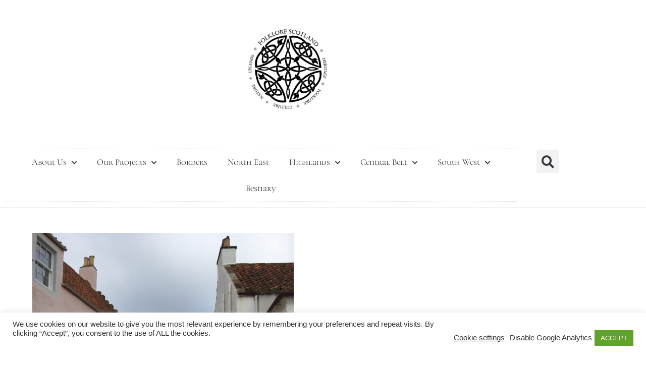

--- FILE ---
content_type: text/html; charset=UTF-8
request_url: https://folklorescotland.com/tag/storytelling/
body_size: 27163
content:
<!DOCTYPE html>
<html class="html" lang="en-US">
<head>
	<meta charset="UTF-8">
	<link rel="profile" href="https://gmpg.org/xfn/11">

	<meta name='robots' content='index, follow, max-image-preview:large, max-snippet:-1, max-video-preview:-1' />
<meta name="viewport" content="width=device-width, initial-scale=1">
	<!-- This site is optimized with the Yoast SEO plugin v26.6 - https://yoast.com/wordpress/plugins/seo/ -->
	<title>storytelling Archives - Folklore Scotland</title>
	<link rel="canonical" href="https://folklorescotland.com/tag/storytelling/" />
	<link rel="next" href="https://folklorescotland.com/tag/storytelling/page/2/" />
	<meta property="og:locale" content="en_US" />
	<meta property="og:type" content="article" />
	<meta property="og:title" content="storytelling Archives - Folklore Scotland" />
	<meta property="og:url" content="https://folklorescotland.com/tag/storytelling/" />
	<meta property="og:site_name" content="Folklore Scotland" />
	<meta name="twitter:card" content="summary_large_image" />
	<script type="application/ld+json" class="yoast-schema-graph">{"@context":"https://schema.org","@graph":[{"@type":"CollectionPage","@id":"https://folklorescotland.com/tag/storytelling/","url":"https://folklorescotland.com/tag/storytelling/","name":"storytelling Archives - Folklore Scotland","isPartOf":{"@id":"https://folklorescotland.com/#website"},"primaryImageOfPage":{"@id":"https://folklorescotland.com/tag/storytelling/#primaryimage"},"image":{"@id":"https://folklorescotland.com/tag/storytelling/#primaryimage"},"thumbnailUrl":"https://folklorescotland.com/wp-content/uploads/2025/10/IMG_8795-scaled.jpg","breadcrumb":{"@id":"https://folklorescotland.com/tag/storytelling/#breadcrumb"},"inLanguage":"en-US"},{"@type":"ImageObject","inLanguage":"en-US","@id":"https://folklorescotland.com/tag/storytelling/#primaryimage","url":"https://folklorescotland.com/wp-content/uploads/2025/10/IMG_8795-scaled.jpg","contentUrl":"https://folklorescotland.com/wp-content/uploads/2025/10/IMG_8795-scaled.jpg","width":1920,"height":2560},{"@type":"BreadcrumbList","@id":"https://folklorescotland.com/tag/storytelling/#breadcrumb","itemListElement":[{"@type":"ListItem","position":1,"name":"Home","item":"https://folklorescotland.com/"},{"@type":"ListItem","position":2,"name":"storytelling"}]},{"@type":"WebSite","@id":"https://folklorescotland.com/#website","url":"https://folklorescotland.com/","name":"Folklore Scotland","description":"The Home of Scottish Folklore","publisher":{"@id":"https://folklorescotland.com/#organization"},"potentialAction":[{"@type":"SearchAction","target":{"@type":"EntryPoint","urlTemplate":"https://folklorescotland.com/?s={search_term_string}"},"query-input":{"@type":"PropertyValueSpecification","valueRequired":true,"valueName":"search_term_string"}}],"inLanguage":"en-US"},{"@type":"Organization","@id":"https://folklorescotland.com/#organization","name":"Folklore Scotland","url":"https://folklorescotland.com/","logo":{"@type":"ImageObject","inLanguage":"en-US","@id":"https://folklorescotland.com/#/schema/logo/image/","url":"https://folklorescotland.com/wp-content/uploads/2020/08/Untitled-design-13.png","contentUrl":"https://folklorescotland.com/wp-content/uploads/2020/08/Untitled-design-13.png","width":500,"height":500,"caption":"Folklore Scotland"},"image":{"@id":"https://folklorescotland.com/#/schema/logo/image/"}}]}</script>
	<!-- / Yoast SEO plugin. -->


<link rel='dns-prefetch' href='//fonts.googleapis.com' />
<link rel="alternate" type="application/rss+xml" title="Folklore Scotland &raquo; Feed" href="https://folklorescotland.com/feed/" />
<link rel="alternate" type="application/rss+xml" title="Folklore Scotland &raquo; Comments Feed" href="https://folklorescotland.com/comments/feed/" />
<link rel="alternate" type="application/rss+xml" title="Folklore Scotland &raquo; storytelling Tag Feed" href="https://folklorescotland.com/tag/storytelling/feed/" />
		<style>
			.lazyload,
			.lazyloading {
				max-width: 100%;
			}
		</style>
				<style id="content-control-block-styles">
			@media (max-width: 640px) {
	.cc-hide-on-mobile {
		display: none !important;
	}
}
@media (min-width: 641px) and (max-width: 920px) {
	.cc-hide-on-tablet {
		display: none !important;
	}
}
@media (min-width: 921px) and (max-width: 1440px) {
	.cc-hide-on-desktop {
		display: none !important;
	}
}		</style>
		<style id='wp-img-auto-sizes-contain-inline-css'>
img:is([sizes=auto i],[sizes^="auto," i]){contain-intrinsic-size:3000px 1500px}
/*# sourceURL=wp-img-auto-sizes-contain-inline-css */
</style>
<style id='wp-emoji-styles-inline-css'>

	img.wp-smiley, img.emoji {
		display: inline !important;
		border: none !important;
		box-shadow: none !important;
		height: 1em !important;
		width: 1em !important;
		margin: 0 0.07em !important;
		vertical-align: -0.1em !important;
		background: none !important;
		padding: 0 !important;
	}
/*# sourceURL=wp-emoji-styles-inline-css */
</style>
<style id='classic-theme-styles-inline-css'>
/*! This file is auto-generated */
.wp-block-button__link{color:#fff;background-color:#32373c;border-radius:9999px;box-shadow:none;text-decoration:none;padding:calc(.667em + 2px) calc(1.333em + 2px);font-size:1.125em}.wp-block-file__button{background:#32373c;color:#fff;text-decoration:none}
/*# sourceURL=/wp-includes/css/classic-themes.min.css */
</style>
<link rel='stylesheet' id='content-control-block-styles-css' href='https://folklorescotland.com/wp-content/plugins/content-control/dist/style-block-editor.css?ver=2.6.5' media='all' />
<style id='global-styles-inline-css'>
:root{--wp--preset--aspect-ratio--square: 1;--wp--preset--aspect-ratio--4-3: 4/3;--wp--preset--aspect-ratio--3-4: 3/4;--wp--preset--aspect-ratio--3-2: 3/2;--wp--preset--aspect-ratio--2-3: 2/3;--wp--preset--aspect-ratio--16-9: 16/9;--wp--preset--aspect-ratio--9-16: 9/16;--wp--preset--color--black: #000000;--wp--preset--color--cyan-bluish-gray: #abb8c3;--wp--preset--color--white: #ffffff;--wp--preset--color--pale-pink: #f78da7;--wp--preset--color--vivid-red: #cf2e2e;--wp--preset--color--luminous-vivid-orange: #ff6900;--wp--preset--color--luminous-vivid-amber: #fcb900;--wp--preset--color--light-green-cyan: #7bdcb5;--wp--preset--color--vivid-green-cyan: #00d084;--wp--preset--color--pale-cyan-blue: #8ed1fc;--wp--preset--color--vivid-cyan-blue: #0693e3;--wp--preset--color--vivid-purple: #9b51e0;--wp--preset--gradient--vivid-cyan-blue-to-vivid-purple: linear-gradient(135deg,rgb(6,147,227) 0%,rgb(155,81,224) 100%);--wp--preset--gradient--light-green-cyan-to-vivid-green-cyan: linear-gradient(135deg,rgb(122,220,180) 0%,rgb(0,208,130) 100%);--wp--preset--gradient--luminous-vivid-amber-to-luminous-vivid-orange: linear-gradient(135deg,rgb(252,185,0) 0%,rgb(255,105,0) 100%);--wp--preset--gradient--luminous-vivid-orange-to-vivid-red: linear-gradient(135deg,rgb(255,105,0) 0%,rgb(207,46,46) 100%);--wp--preset--gradient--very-light-gray-to-cyan-bluish-gray: linear-gradient(135deg,rgb(238,238,238) 0%,rgb(169,184,195) 100%);--wp--preset--gradient--cool-to-warm-spectrum: linear-gradient(135deg,rgb(74,234,220) 0%,rgb(151,120,209) 20%,rgb(207,42,186) 40%,rgb(238,44,130) 60%,rgb(251,105,98) 80%,rgb(254,248,76) 100%);--wp--preset--gradient--blush-light-purple: linear-gradient(135deg,rgb(255,206,236) 0%,rgb(152,150,240) 100%);--wp--preset--gradient--blush-bordeaux: linear-gradient(135deg,rgb(254,205,165) 0%,rgb(254,45,45) 50%,rgb(107,0,62) 100%);--wp--preset--gradient--luminous-dusk: linear-gradient(135deg,rgb(255,203,112) 0%,rgb(199,81,192) 50%,rgb(65,88,208) 100%);--wp--preset--gradient--pale-ocean: linear-gradient(135deg,rgb(255,245,203) 0%,rgb(182,227,212) 50%,rgb(51,167,181) 100%);--wp--preset--gradient--electric-grass: linear-gradient(135deg,rgb(202,248,128) 0%,rgb(113,206,126) 100%);--wp--preset--gradient--midnight: linear-gradient(135deg,rgb(2,3,129) 0%,rgb(40,116,252) 100%);--wp--preset--font-size--small: 13px;--wp--preset--font-size--medium: 20px;--wp--preset--font-size--large: 36px;--wp--preset--font-size--x-large: 42px;--wp--preset--spacing--20: 0.44rem;--wp--preset--spacing--30: 0.67rem;--wp--preset--spacing--40: 1rem;--wp--preset--spacing--50: 1.5rem;--wp--preset--spacing--60: 2.25rem;--wp--preset--spacing--70: 3.38rem;--wp--preset--spacing--80: 5.06rem;--wp--preset--shadow--natural: 6px 6px 9px rgba(0, 0, 0, 0.2);--wp--preset--shadow--deep: 12px 12px 50px rgba(0, 0, 0, 0.4);--wp--preset--shadow--sharp: 6px 6px 0px rgba(0, 0, 0, 0.2);--wp--preset--shadow--outlined: 6px 6px 0px -3px rgb(255, 255, 255), 6px 6px rgb(0, 0, 0);--wp--preset--shadow--crisp: 6px 6px 0px rgb(0, 0, 0);}:where(.is-layout-flex){gap: 0.5em;}:where(.is-layout-grid){gap: 0.5em;}body .is-layout-flex{display: flex;}.is-layout-flex{flex-wrap: wrap;align-items: center;}.is-layout-flex > :is(*, div){margin: 0;}body .is-layout-grid{display: grid;}.is-layout-grid > :is(*, div){margin: 0;}:where(.wp-block-columns.is-layout-flex){gap: 2em;}:where(.wp-block-columns.is-layout-grid){gap: 2em;}:where(.wp-block-post-template.is-layout-flex){gap: 1.25em;}:where(.wp-block-post-template.is-layout-grid){gap: 1.25em;}.has-black-color{color: var(--wp--preset--color--black) !important;}.has-cyan-bluish-gray-color{color: var(--wp--preset--color--cyan-bluish-gray) !important;}.has-white-color{color: var(--wp--preset--color--white) !important;}.has-pale-pink-color{color: var(--wp--preset--color--pale-pink) !important;}.has-vivid-red-color{color: var(--wp--preset--color--vivid-red) !important;}.has-luminous-vivid-orange-color{color: var(--wp--preset--color--luminous-vivid-orange) !important;}.has-luminous-vivid-amber-color{color: var(--wp--preset--color--luminous-vivid-amber) !important;}.has-light-green-cyan-color{color: var(--wp--preset--color--light-green-cyan) !important;}.has-vivid-green-cyan-color{color: var(--wp--preset--color--vivid-green-cyan) !important;}.has-pale-cyan-blue-color{color: var(--wp--preset--color--pale-cyan-blue) !important;}.has-vivid-cyan-blue-color{color: var(--wp--preset--color--vivid-cyan-blue) !important;}.has-vivid-purple-color{color: var(--wp--preset--color--vivid-purple) !important;}.has-black-background-color{background-color: var(--wp--preset--color--black) !important;}.has-cyan-bluish-gray-background-color{background-color: var(--wp--preset--color--cyan-bluish-gray) !important;}.has-white-background-color{background-color: var(--wp--preset--color--white) !important;}.has-pale-pink-background-color{background-color: var(--wp--preset--color--pale-pink) !important;}.has-vivid-red-background-color{background-color: var(--wp--preset--color--vivid-red) !important;}.has-luminous-vivid-orange-background-color{background-color: var(--wp--preset--color--luminous-vivid-orange) !important;}.has-luminous-vivid-amber-background-color{background-color: var(--wp--preset--color--luminous-vivid-amber) !important;}.has-light-green-cyan-background-color{background-color: var(--wp--preset--color--light-green-cyan) !important;}.has-vivid-green-cyan-background-color{background-color: var(--wp--preset--color--vivid-green-cyan) !important;}.has-pale-cyan-blue-background-color{background-color: var(--wp--preset--color--pale-cyan-blue) !important;}.has-vivid-cyan-blue-background-color{background-color: var(--wp--preset--color--vivid-cyan-blue) !important;}.has-vivid-purple-background-color{background-color: var(--wp--preset--color--vivid-purple) !important;}.has-black-border-color{border-color: var(--wp--preset--color--black) !important;}.has-cyan-bluish-gray-border-color{border-color: var(--wp--preset--color--cyan-bluish-gray) !important;}.has-white-border-color{border-color: var(--wp--preset--color--white) !important;}.has-pale-pink-border-color{border-color: var(--wp--preset--color--pale-pink) !important;}.has-vivid-red-border-color{border-color: var(--wp--preset--color--vivid-red) !important;}.has-luminous-vivid-orange-border-color{border-color: var(--wp--preset--color--luminous-vivid-orange) !important;}.has-luminous-vivid-amber-border-color{border-color: var(--wp--preset--color--luminous-vivid-amber) !important;}.has-light-green-cyan-border-color{border-color: var(--wp--preset--color--light-green-cyan) !important;}.has-vivid-green-cyan-border-color{border-color: var(--wp--preset--color--vivid-green-cyan) !important;}.has-pale-cyan-blue-border-color{border-color: var(--wp--preset--color--pale-cyan-blue) !important;}.has-vivid-cyan-blue-border-color{border-color: var(--wp--preset--color--vivid-cyan-blue) !important;}.has-vivid-purple-border-color{border-color: var(--wp--preset--color--vivid-purple) !important;}.has-vivid-cyan-blue-to-vivid-purple-gradient-background{background: var(--wp--preset--gradient--vivid-cyan-blue-to-vivid-purple) !important;}.has-light-green-cyan-to-vivid-green-cyan-gradient-background{background: var(--wp--preset--gradient--light-green-cyan-to-vivid-green-cyan) !important;}.has-luminous-vivid-amber-to-luminous-vivid-orange-gradient-background{background: var(--wp--preset--gradient--luminous-vivid-amber-to-luminous-vivid-orange) !important;}.has-luminous-vivid-orange-to-vivid-red-gradient-background{background: var(--wp--preset--gradient--luminous-vivid-orange-to-vivid-red) !important;}.has-very-light-gray-to-cyan-bluish-gray-gradient-background{background: var(--wp--preset--gradient--very-light-gray-to-cyan-bluish-gray) !important;}.has-cool-to-warm-spectrum-gradient-background{background: var(--wp--preset--gradient--cool-to-warm-spectrum) !important;}.has-blush-light-purple-gradient-background{background: var(--wp--preset--gradient--blush-light-purple) !important;}.has-blush-bordeaux-gradient-background{background: var(--wp--preset--gradient--blush-bordeaux) !important;}.has-luminous-dusk-gradient-background{background: var(--wp--preset--gradient--luminous-dusk) !important;}.has-pale-ocean-gradient-background{background: var(--wp--preset--gradient--pale-ocean) !important;}.has-electric-grass-gradient-background{background: var(--wp--preset--gradient--electric-grass) !important;}.has-midnight-gradient-background{background: var(--wp--preset--gradient--midnight) !important;}.has-small-font-size{font-size: var(--wp--preset--font-size--small) !important;}.has-medium-font-size{font-size: var(--wp--preset--font-size--medium) !important;}.has-large-font-size{font-size: var(--wp--preset--font-size--large) !important;}.has-x-large-font-size{font-size: var(--wp--preset--font-size--x-large) !important;}
:where(.wp-block-post-template.is-layout-flex){gap: 1.25em;}:where(.wp-block-post-template.is-layout-grid){gap: 1.25em;}
:where(.wp-block-term-template.is-layout-flex){gap: 1.25em;}:where(.wp-block-term-template.is-layout-grid){gap: 1.25em;}
:where(.wp-block-columns.is-layout-flex){gap: 2em;}:where(.wp-block-columns.is-layout-grid){gap: 2em;}
:root :where(.wp-block-pullquote){font-size: 1.5em;line-height: 1.6;}
/*# sourceURL=global-styles-inline-css */
</style>
<link rel='stylesheet' id='cookie-law-info-css' href='https://folklorescotland.com/wp-content/plugins/cookie-law-info/legacy/public/css/cookie-law-info-public.css?ver=3.3.9.1' media='all' />
<link rel='stylesheet' id='cookie-law-info-gdpr-css' href='https://folklorescotland.com/wp-content/plugins/cookie-law-info/legacy/public/css/cookie-law-info-gdpr.css?ver=3.3.9.1' media='all' />
<link rel='stylesheet' id='font-awesome-css' href='https://folklorescotland.com/wp-content/themes/oceanwp/assets/fonts/fontawesome/css/all.min.css?ver=5.15.1' media='all' />
<link rel='stylesheet' id='simple-line-icons-css' href='https://folklorescotland.com/wp-content/themes/oceanwp/assets/css/third/simple-line-icons.min.css?ver=2.4.0' media='all' />
<link rel='stylesheet' id='oceanwp-style-css' href='https://folklorescotland.com/wp-content/themes/oceanwp/assets/css/style.min.css?ver=3.4.4' media='all' />
<link rel='stylesheet' id='oceanwp-google-font-cormorant-unicase-css' href='//fonts.googleapis.com/css?family=Cormorant+Unicase%3A100%2C200%2C300%2C400%2C500%2C600%2C700%2C800%2C900%2C100i%2C200i%2C300i%2C400i%2C500i%2C600i%2C700i%2C800i%2C900i&#038;subset=latin&#038;display=swap&#038;ver=6.9' media='all' />
<link rel='stylesheet' id='elementor-frontend-css' href='https://folklorescotland.com/wp-content/plugins/elementor/assets/css/frontend.min.css?ver=3.34.0' media='all' />
<link rel='stylesheet' id='widget-image-css' href='https://folklorescotland.com/wp-content/plugins/elementor/assets/css/widget-image.min.css?ver=3.34.0' media='all' />
<link rel='stylesheet' id='widget-nav-menu-css' href='https://folklorescotland.com/wp-content/plugins/elementor-pro/assets/css/widget-nav-menu.min.css?ver=3.32.3' media='all' />
<link rel='stylesheet' id='widget-search-form-css' href='https://folklorescotland.com/wp-content/plugins/elementor-pro/assets/css/widget-search-form.min.css?ver=3.32.3' media='all' />
<link rel='stylesheet' id='elementor-icons-shared-0-css' href='https://folklorescotland.com/wp-content/plugins/elementor/assets/lib/font-awesome/css/fontawesome.min.css?ver=5.15.3' media='all' />
<link rel='stylesheet' id='elementor-icons-fa-solid-css' href='https://folklorescotland.com/wp-content/plugins/elementor/assets/lib/font-awesome/css/solid.min.css?ver=5.15.3' media='all' />
<link rel='stylesheet' id='widget-heading-css' href='https://folklorescotland.com/wp-content/plugins/elementor/assets/css/widget-heading.min.css?ver=3.34.0' media='all' />
<link rel='stylesheet' id='widget-icon-list-css' href='https://folklorescotland.com/wp-content/plugins/elementor/assets/css/widget-icon-list.min.css?ver=3.34.0' media='all' />
<link rel='stylesheet' id='widget-social-icons-css' href='https://folklorescotland.com/wp-content/plugins/elementor/assets/css/widget-social-icons.min.css?ver=3.34.0' media='all' />
<link rel='stylesheet' id='e-apple-webkit-css' href='https://folklorescotland.com/wp-content/plugins/elementor/assets/css/conditionals/apple-webkit.min.css?ver=3.34.0' media='all' />
<link rel='stylesheet' id='elementor-icons-css' href='https://folklorescotland.com/wp-content/plugins/elementor/assets/lib/eicons/css/elementor-icons.min.css?ver=5.45.0' media='all' />
<link rel='stylesheet' id='elementor-post-753-css' href='https://folklorescotland.com/wp-content/uploads/elementor/css/post-753.css?ver=1767642153' media='all' />
<link rel='stylesheet' id='elementor-post-1076-css' href='https://folklorescotland.com/wp-content/uploads/elementor/css/post-1076.css?ver=1767642153' media='all' />
<link rel='stylesheet' id='elementor-post-1084-css' href='https://folklorescotland.com/wp-content/uploads/elementor/css/post-1084.css?ver=1767642154' media='all' />
<link rel='stylesheet' id='elementor-gf-local-roboto-css' href='https://folklorescotland.com/wp-content/uploads/elementor/google-fonts/css/roboto.css?ver=1751481254' media='all' />
<link rel='stylesheet' id='elementor-gf-local-robotoslab-css' href='https://folklorescotland.com/wp-content/uploads/elementor/google-fonts/css/robotoslab.css?ver=1751481255' media='all' />
<link rel='stylesheet' id='elementor-gf-local-cormorantunicase-css' href='https://folklorescotland.com/wp-content/uploads/elementor/google-fonts/css/cormorantunicase.css?ver=1751481256' media='all' />
<link rel='stylesheet' id='elementor-icons-fa-brands-css' href='https://folklorescotland.com/wp-content/plugins/elementor/assets/lib/font-awesome/css/brands.min.css?ver=5.15.3' media='all' />
<script src="https://folklorescotland.com/wp-includes/js/jquery/jquery.min.js?ver=3.7.1" id="jquery-core-js"></script>
<script src="https://folklorescotland.com/wp-includes/js/jquery/jquery-migrate.min.js?ver=3.4.1" id="jquery-migrate-js"></script>
<script id="cookie-law-info-js-extra">
var Cli_Data = {"nn_cookie_ids":[],"cookielist":[],"non_necessary_cookies":[],"ccpaEnabled":"","ccpaRegionBased":"","ccpaBarEnabled":"","strictlyEnabled":["necessary","obligatoire"],"ccpaType":"gdpr","js_blocking":"1","custom_integration":"","triggerDomRefresh":"","secure_cookies":""};
var cli_cookiebar_settings = {"animate_speed_hide":"500","animate_speed_show":"500","background":"#FFF","border":"#b1a6a6c2","border_on":"","button_1_button_colour":"#61a229","button_1_button_hover":"#4e8221","button_1_link_colour":"#fff","button_1_as_button":"1","button_1_new_win":"","button_2_button_colour":"#333","button_2_button_hover":"#292929","button_2_link_colour":"#444","button_2_as_button":"","button_2_hidebar":"","button_3_button_colour":"#3566bb","button_3_button_hover":"#2a5296","button_3_link_colour":"#fff","button_3_as_button":"1","button_3_new_win":"","button_4_button_colour":"#000","button_4_button_hover":"#000000","button_4_link_colour":"#333333","button_4_as_button":"","button_7_button_colour":"#61a229","button_7_button_hover":"#4e8221","button_7_link_colour":"#fff","button_7_as_button":"1","button_7_new_win":"","font_family":"inherit","header_fix":"","notify_animate_hide":"1","notify_animate_show":"","notify_div_id":"#cookie-law-info-bar","notify_position_horizontal":"right","notify_position_vertical":"bottom","scroll_close":"","scroll_close_reload":"","accept_close_reload":"","reject_close_reload":"","showagain_tab":"","showagain_background":"#fff","showagain_border":"#000","showagain_div_id":"#cookie-law-info-again","showagain_x_position":"100px","text":"#333333","show_once_yn":"","show_once":"10000","logging_on":"","as_popup":"","popup_overlay":"1","bar_heading_text":"","cookie_bar_as":"banner","popup_showagain_position":"bottom-right","widget_position":"left"};
var log_object = {"ajax_url":"https://folklorescotland.com/wp-admin/admin-ajax.php"};
//# sourceURL=cookie-law-info-js-extra
</script>
<script src="https://folklorescotland.com/wp-content/plugins/cookie-law-info/legacy/public/js/cookie-law-info-public.js?ver=3.3.9.1" id="cookie-law-info-js"></script>
<link rel="https://api.w.org/" href="https://folklorescotland.com/wp-json/" /><link rel="alternate" title="JSON" type="application/json" href="https://folklorescotland.com/wp-json/wp/v2/tags/90" /><link rel="EditURI" type="application/rsd+xml" title="RSD" href="https://folklorescotland.com/xmlrpc.php?rsd" />
<meta name="generator" content="WordPress 6.9" />
<script async src="https://www.googletagmanager.com/gtag/js?id=UA-191810013-1"></script><script>
				window.dataLayer = window.dataLayer || [];
				function gtag(){dataLayer.push(arguments);}
				gtag('js', new Date());gtag('config', 'UA-191810013-1', {"anonymize_ip":true,"allow_display_features":false,"link_attribution":false});</script>		<script>
			document.documentElement.className = document.documentElement.className.replace('no-js', 'js');
		</script>
				<style>
			.no-js img.lazyload {
				display: none;
			}

			figure.wp-block-image img.lazyloading {
				min-width: 150px;
			}

			.lazyload,
			.lazyloading {
				--smush-placeholder-width: 100px;
				--smush-placeholder-aspect-ratio: 1/1;
				width: var(--smush-image-width, var(--smush-placeholder-width)) !important;
				aspect-ratio: var(--smush-image-aspect-ratio, var(--smush-placeholder-aspect-ratio)) !important;
			}

						.lazyload, .lazyloading {
				opacity: 0;
			}

			.lazyloaded {
				opacity: 1;
				transition: opacity 400ms;
				transition-delay: 0ms;
			}

					</style>
		<meta name="generator" content="Elementor 3.34.0; features: additional_custom_breakpoints; settings: css_print_method-external, google_font-enabled, font_display-auto">
<style>.recentcomments a{display:inline !important;padding:0 !important;margin:0 !important;}</style>			<style>
				.e-con.e-parent:nth-of-type(n+4):not(.e-lazyloaded):not(.e-no-lazyload),
				.e-con.e-parent:nth-of-type(n+4):not(.e-lazyloaded):not(.e-no-lazyload) * {
					background-image: none !important;
				}
				@media screen and (max-height: 1024px) {
					.e-con.e-parent:nth-of-type(n+3):not(.e-lazyloaded):not(.e-no-lazyload),
					.e-con.e-parent:nth-of-type(n+3):not(.e-lazyloaded):not(.e-no-lazyload) * {
						background-image: none !important;
					}
				}
				@media screen and (max-height: 640px) {
					.e-con.e-parent:nth-of-type(n+2):not(.e-lazyloaded):not(.e-no-lazyload),
					.e-con.e-parent:nth-of-type(n+2):not(.e-lazyloaded):not(.e-no-lazyload) * {
						background-image: none !important;
					}
				}
			</style>
			<link rel="icon" href="https://folklorescotland.com/wp-content/uploads/2019/08/Untitled-design-3-150x150.png" sizes="32x32" />
<link rel="icon" href="https://folklorescotland.com/wp-content/uploads/2019/08/Untitled-design-3-300x300.png" sizes="192x192" />
<link rel="apple-touch-icon" href="https://folklorescotland.com/wp-content/uploads/2019/08/Untitled-design-3-300x300.png" />
<meta name="msapplication-TileImage" content="https://folklorescotland.com/wp-content/uploads/2019/08/Untitled-design-3-300x300.png" />
<!-- OceanWP CSS -->
<style type="text/css">
/* General CSS */@media only screen and (min-width:960px){.content-area,.content-left-sidebar .content-area{width:100%}}/* Header CSS */#site-header.has-header-media .overlay-header-media{background-color:rgba(0,0,0,0.5)}#site-logo #site-logo-inner a img,#site-header.center-header #site-navigation-wrap .middle-site-logo a img{max-width:140px}/* Footer Widgets CSS */#footer-widgets{padding:0}/* Footer Bottom CSS */#footer-bottom{padding:10px 0 10px 0}/* Sidebar CSS */.widget-area{padding:0!important}/* Typography CSS */h1,h2,h3,h4,h5,h6,.theme-heading,.widget-title,.oceanwp-widget-recent-posts-title,.comment-reply-title,.entry-title,.sidebar-box .widget-title{font-family:Cormorant Unicase;font-weight:500}h1{font-family:Cormorant Unicase;font-weight:900;font-style:normal;font-size:100px}#site-logo a.site-logo-text{font-family:Cormorant Unicase;font-weight:700}#top-bar-content,#top-bar-social-alt{font-family:Cormorant Unicase}#site-navigation-wrap .dropdown-menu >li >a,#site-header.full_screen-header .fs-dropdown-menu >li >a,#site-header.top-header #site-navigation-wrap .dropdown-menu >li >a,#site-header.center-header #site-navigation-wrap .dropdown-menu >li >a,#site-header.medium-header #site-navigation-wrap .dropdown-menu >li >a,.oceanwp-mobile-menu-icon a{font-family:Cormorant Unicase}.page-header .page-header-title,.page-header.background-image-page-header .page-header-title{font-family:Cormorant Unicase}.blog-entry.post .blog-entry-header .entry-title a{font-family:Cormorant Unicase}
</style></head>

<body class="archive tag tag-storytelling tag-90 wp-custom-logo wp-embed-responsive wp-theme-oceanwp oceanwp-theme dropdown-mobile default-breakpoint content-full-width content-max-width page-header-disabled elementor-default elementor-kit-753" itemscope="itemscope" itemtype="https://schema.org/Blog">

	
	
	<div id="outer-wrap" class="site clr">

		<a class="skip-link screen-reader-text" href="#main">Skip to content</a>

		
		<div id="wrap" class="clr">

			
			
<header id="site-header" class="clr" data-height="74" itemscope="itemscope" itemtype="https://schema.org/WPHeader" role="banner">

			<header data-elementor-type="header" data-elementor-id="1076" class="elementor elementor-1076 elementor-location-header" data-elementor-post-type="elementor_library">
					<section class="elementor-section elementor-top-section elementor-element elementor-element-7c04bc37 elementor-section-content-middle elementor-section-boxed elementor-section-height-default elementor-section-height-default" data-id="7c04bc37" data-element_type="section">
						<div class="elementor-container elementor-column-gap-no">
					<div class="elementor-column elementor-col-100 elementor-top-column elementor-element elementor-element-63bae415" data-id="63bae415" data-element_type="column">
			<div class="elementor-widget-wrap elementor-element-populated">
						<div class="elementor-element elementor-element-4a1e0de9 elementor-widget elementor-widget-theme-site-logo elementor-widget-image" data-id="4a1e0de9" data-element_type="widget" data-widget_type="theme-site-logo.default">
				<div class="elementor-widget-container">
											<a href="https://folklorescotland.com">
			<img fetchpriority="high" width="500" height="500" src="https://folklorescotland.com/wp-content/uploads/2020/08/Untitled-design-13.png" class="attachment-full size-full wp-image-1080" alt="" srcset="https://folklorescotland.com/wp-content/uploads/2020/08/Untitled-design-13.png 500w, https://folklorescotland.com/wp-content/uploads/2020/08/Untitled-design-13-300x300.png 300w, https://folklorescotland.com/wp-content/uploads/2020/08/Untitled-design-13-150x150.png 150w" sizes="(max-width: 500px) 100vw, 500px" />				</a>
											</div>
				</div>
				<section class="elementor-section elementor-inner-section elementor-element elementor-element-ea8d929 elementor-section-boxed elementor-section-height-default elementor-section-height-default" data-id="ea8d929" data-element_type="section">
						<div class="elementor-container elementor-column-gap-default">
					<div class="elementor-column elementor-col-50 elementor-inner-column elementor-element elementor-element-f38851b" data-id="f38851b" data-element_type="column">
			<div class="elementor-widget-wrap elementor-element-populated">
						<div class="elementor-element elementor-element-6f6546a3 elementor-nav-menu__align-center elementor-nav-menu--dropdown-mobile elementor-nav-menu__text-align-aside elementor-nav-menu--toggle elementor-nav-menu--burger elementor-widget elementor-widget-nav-menu" data-id="6f6546a3" data-element_type="widget" data-settings="{&quot;submenu_icon&quot;:{&quot;value&quot;:&quot;&lt;i class=\&quot;fas fa-chevron-down\&quot; aria-hidden=\&quot;true\&quot;&gt;&lt;\/i&gt;&quot;,&quot;library&quot;:&quot;fa-solid&quot;},&quot;layout&quot;:&quot;horizontal&quot;,&quot;toggle&quot;:&quot;burger&quot;}" data-widget_type="nav-menu.default">
				<div class="elementor-widget-container">
								<nav aria-label="Menu" class="elementor-nav-menu--main elementor-nav-menu__container elementor-nav-menu--layout-horizontal e--pointer-double-line e--animation-drop-in">
				<ul id="menu-1-6f6546a3" class="elementor-nav-menu"><li class="menu-item menu-item-type-post_type menu-item-object-page menu-item-has-children menu-item-82"><a href="https://folklorescotland.com/scottish-folklore-team/" class="elementor-item">About Us</a>
<ul class="sub-menu elementor-nav-menu--dropdown">
	<li class="menu-item menu-item-type-post_type menu-item-object-page menu-item-1376"><a href="https://folklorescotland.com/folklore-scotland-team/" class="elementor-sub-item">Our Team</a></li>
	<li class="menu-item menu-item-type-post_type menu-item-object-page menu-item-1377"><a href="https://folklorescotland.com/the-trustees/" class="elementor-sub-item">The Trustees</a></li>
</ul>
</li>
<li class="menu-item menu-item-type-post_type menu-item-object-page menu-item-has-children menu-item-549"><a href="https://folklorescotland.com/our-projects/" class="elementor-item">Our Projects</a>
<ul class="sub-menu elementor-nav-menu--dropdown">
	<li class="menu-item menu-item-type-post_type menu-item-object-page menu-item-1835"><a href="https://folklorescotland.com/podcast/" class="elementor-sub-item">Podcast</a></li>
	<li class="menu-item menu-item-type-post_type menu-item-object-page menu-item-861"><a href="https://folklorescotland.com/youtube/" class="elementor-sub-item">YouTube</a></li>
	<li class="menu-item menu-item-type-post_type menu-item-object-page menu-item-550"><a href="https://folklorescotland.com/folklore-art/" class="elementor-sub-item">Folklore Art</a></li>
</ul>
</li>
<li class="menu-item menu-item-type-post_type menu-item-object-page menu-item-265"><a href="https://folklorescotland.com/borders-legends/" class="elementor-item">Borders</a></li>
<li class="menu-item menu-item-type-post_type menu-item-object-page menu-item-267"><a href="https://folklorescotland.com/aberdeen-north-east/" class="elementor-item">North East</a></li>
<li class="menu-item menu-item-type-post_type menu-item-object-page menu-item-has-children menu-item-287"><a href="https://folklorescotland.com/highland-myths/" class="elementor-item">Highlands</a>
<ul class="sub-menu elementor-nav-menu--dropdown">
	<li class="menu-item menu-item-type-post_type menu-item-object-page menu-item-272"><a href="https://folklorescotland.com/highlands-islands/" class="elementor-sub-item">Highlands &#038; Islands</a></li>
	<li class="menu-item menu-item-type-post_type menu-item-object-page menu-item-268"><a href="https://folklorescotland.com/argyll-bute/" class="elementor-sub-item">Argyll &#038; Bute</a></li>
</ul>
</li>
<li class="menu-item menu-item-type-post_type menu-item-object-page menu-item-has-children menu-item-286"><a href="https://folklorescotland.com/central-belt/" class="elementor-item">Central Belt</a>
<ul class="sub-menu elementor-nav-menu--dropdown">
	<li class="menu-item menu-item-type-post_type menu-item-object-page menu-item-269"><a href="https://folklorescotland.com/glasgow-clyde/" class="elementor-sub-item">Glasgow &#038; Clyde</a></li>
	<li class="menu-item menu-item-type-post_type menu-item-object-page menu-item-264"><a href="https://folklorescotland.com/edinburgh/" class="elementor-sub-item">Edinburgh</a></li>
	<li class="menu-item menu-item-type-post_type menu-item-object-page menu-item-210"><a href="https://folklorescotland.com/fife/" class="elementor-sub-item">Fife</a></li>
	<li class="menu-item menu-item-type-post_type menu-item-object-page menu-item-270"><a href="https://folklorescotland.com/stirling/" class="elementor-sub-item">Stirling</a></li>
	<li class="menu-item menu-item-type-post_type menu-item-object-page menu-item-273"><a href="https://folklorescotland.com/angus/" class="elementor-sub-item">Angus</a></li>
</ul>
</li>
<li class="menu-item menu-item-type-post_type menu-item-object-page menu-item-has-children menu-item-297"><a href="https://folklorescotland.com/south-west-legends/" class="elementor-item">South West</a>
<ul class="sub-menu elementor-nav-menu--dropdown">
	<li class="menu-item menu-item-type-post_type menu-item-object-page menu-item-266"><a href="https://folklorescotland.com/dumfries-galloway/" class="elementor-sub-item">Dumfries &#038; Galloway</a></li>
	<li class="menu-item menu-item-type-post_type menu-item-object-page menu-item-271"><a href="https://folklorescotland.com/ayrshire/" class="elementor-sub-item">Ayrshire</a></li>
</ul>
</li>
<li class="menu-item menu-item-type-post_type menu-item-object-page menu-item-2739"><a href="https://folklorescotland.com/all-stories/bestiary/" class="elementor-item">Bestiary</a></li>
</ul>			</nav>
					<div class="elementor-menu-toggle" role="button" tabindex="0" aria-label="Menu Toggle" aria-expanded="false">
			<i aria-hidden="true" role="presentation" class="elementor-menu-toggle__icon--open eicon-menu-bar"></i><i aria-hidden="true" role="presentation" class="elementor-menu-toggle__icon--close eicon-close"></i>		</div>
					<nav class="elementor-nav-menu--dropdown elementor-nav-menu__container" aria-hidden="true">
				<ul id="menu-2-6f6546a3" class="elementor-nav-menu"><li class="menu-item menu-item-type-post_type menu-item-object-page menu-item-has-children menu-item-82"><a href="https://folklorescotland.com/scottish-folklore-team/" class="elementor-item" tabindex="-1">About Us</a>
<ul class="sub-menu elementor-nav-menu--dropdown">
	<li class="menu-item menu-item-type-post_type menu-item-object-page menu-item-1376"><a href="https://folklorescotland.com/folklore-scotland-team/" class="elementor-sub-item" tabindex="-1">Our Team</a></li>
	<li class="menu-item menu-item-type-post_type menu-item-object-page menu-item-1377"><a href="https://folklorescotland.com/the-trustees/" class="elementor-sub-item" tabindex="-1">The Trustees</a></li>
</ul>
</li>
<li class="menu-item menu-item-type-post_type menu-item-object-page menu-item-has-children menu-item-549"><a href="https://folklorescotland.com/our-projects/" class="elementor-item" tabindex="-1">Our Projects</a>
<ul class="sub-menu elementor-nav-menu--dropdown">
	<li class="menu-item menu-item-type-post_type menu-item-object-page menu-item-1835"><a href="https://folklorescotland.com/podcast/" class="elementor-sub-item" tabindex="-1">Podcast</a></li>
	<li class="menu-item menu-item-type-post_type menu-item-object-page menu-item-861"><a href="https://folklorescotland.com/youtube/" class="elementor-sub-item" tabindex="-1">YouTube</a></li>
	<li class="menu-item menu-item-type-post_type menu-item-object-page menu-item-550"><a href="https://folklorescotland.com/folklore-art/" class="elementor-sub-item" tabindex="-1">Folklore Art</a></li>
</ul>
</li>
<li class="menu-item menu-item-type-post_type menu-item-object-page menu-item-265"><a href="https://folklorescotland.com/borders-legends/" class="elementor-item" tabindex="-1">Borders</a></li>
<li class="menu-item menu-item-type-post_type menu-item-object-page menu-item-267"><a href="https://folklorescotland.com/aberdeen-north-east/" class="elementor-item" tabindex="-1">North East</a></li>
<li class="menu-item menu-item-type-post_type menu-item-object-page menu-item-has-children menu-item-287"><a href="https://folklorescotland.com/highland-myths/" class="elementor-item" tabindex="-1">Highlands</a>
<ul class="sub-menu elementor-nav-menu--dropdown">
	<li class="menu-item menu-item-type-post_type menu-item-object-page menu-item-272"><a href="https://folklorescotland.com/highlands-islands/" class="elementor-sub-item" tabindex="-1">Highlands &#038; Islands</a></li>
	<li class="menu-item menu-item-type-post_type menu-item-object-page menu-item-268"><a href="https://folklorescotland.com/argyll-bute/" class="elementor-sub-item" tabindex="-1">Argyll &#038; Bute</a></li>
</ul>
</li>
<li class="menu-item menu-item-type-post_type menu-item-object-page menu-item-has-children menu-item-286"><a href="https://folklorescotland.com/central-belt/" class="elementor-item" tabindex="-1">Central Belt</a>
<ul class="sub-menu elementor-nav-menu--dropdown">
	<li class="menu-item menu-item-type-post_type menu-item-object-page menu-item-269"><a href="https://folklorescotland.com/glasgow-clyde/" class="elementor-sub-item" tabindex="-1">Glasgow &#038; Clyde</a></li>
	<li class="menu-item menu-item-type-post_type menu-item-object-page menu-item-264"><a href="https://folklorescotland.com/edinburgh/" class="elementor-sub-item" tabindex="-1">Edinburgh</a></li>
	<li class="menu-item menu-item-type-post_type menu-item-object-page menu-item-210"><a href="https://folklorescotland.com/fife/" class="elementor-sub-item" tabindex="-1">Fife</a></li>
	<li class="menu-item menu-item-type-post_type menu-item-object-page menu-item-270"><a href="https://folklorescotland.com/stirling/" class="elementor-sub-item" tabindex="-1">Stirling</a></li>
	<li class="menu-item menu-item-type-post_type menu-item-object-page menu-item-273"><a href="https://folklorescotland.com/angus/" class="elementor-sub-item" tabindex="-1">Angus</a></li>
</ul>
</li>
<li class="menu-item menu-item-type-post_type menu-item-object-page menu-item-has-children menu-item-297"><a href="https://folklorescotland.com/south-west-legends/" class="elementor-item" tabindex="-1">South West</a>
<ul class="sub-menu elementor-nav-menu--dropdown">
	<li class="menu-item menu-item-type-post_type menu-item-object-page menu-item-266"><a href="https://folklorescotland.com/dumfries-galloway/" class="elementor-sub-item" tabindex="-1">Dumfries &#038; Galloway</a></li>
	<li class="menu-item menu-item-type-post_type menu-item-object-page menu-item-271"><a href="https://folklorescotland.com/ayrshire/" class="elementor-sub-item" tabindex="-1">Ayrshire</a></li>
</ul>
</li>
<li class="menu-item menu-item-type-post_type menu-item-object-page menu-item-2739"><a href="https://folklorescotland.com/all-stories/bestiary/" class="elementor-item" tabindex="-1">Bestiary</a></li>
</ul>			</nav>
						</div>
				</div>
					</div>
		</div>
				<div class="elementor-column elementor-col-50 elementor-inner-column elementor-element elementor-element-9cee4d9" data-id="9cee4d9" data-element_type="column">
			<div class="elementor-widget-wrap elementor-element-populated">
						<div class="elementor-element elementor-element-24f0a75 elementor-search-form--skin-full_screen elementor-widget elementor-widget-search-form" data-id="24f0a75" data-element_type="widget" data-settings="{&quot;skin&quot;:&quot;full_screen&quot;}" data-widget_type="search-form.default">
				<div class="elementor-widget-container">
							<search role="search">
			<form class="elementor-search-form" action="https://folklorescotland.com" method="get">
												<div class="elementor-search-form__toggle" role="button" tabindex="0" aria-label="Search">
					<i aria-hidden="true" class="fas fa-search"></i>				</div>
								<div class="elementor-search-form__container">
					<label class="elementor-screen-only" for="elementor-search-form-24f0a75">Search</label>

					
					<input id="elementor-search-form-24f0a75" placeholder="Search..." class="elementor-search-form__input" type="search" name="s" value="">
					
					
										<div class="dialog-lightbox-close-button dialog-close-button" role="button" tabindex="0" aria-label="Close this search box.">
						<i aria-hidden="true" class="eicon-close"></i>					</div>
									</div>
			</form>
		</search>
						</div>
				</div>
					</div>
		</div>
					</div>
		</section>
					</div>
		</div>
					</div>
		</section>
				</header>
		
</header><!-- #site-header -->


			
			<main id="main" class="site-main clr"  role="main">

				
	
	<div id="content-wrap" class="container clr">

		
		<div id="primary" class="content-area clr">

			
			<div id="content" class="site-content clr">

				
										<div id="blog-entries" class="entries clr">

							
							
								
								
<article id="post-3366" class="blog-entry clr thumbnail-entry post-3366 post type-post status-publish format-standard has-post-thumbnail hentry category-fife tag-fife-folklore tag-folklore tag-mythology tag-scotland tag-scottish-folklore tag-storytelling entry has-media">

	<div class="blog-entry-inner clr left-position center">

		
<div class="thumbnail">

	<a href="https://folklorescotland.com/jock-and-his-mother/" class="thumbnail-link">

		<img width="1920" height="2560" data-src="https://folklorescotland.com/wp-content/uploads/2025/10/IMG_8795-scaled.jpg" class="attachment-full size-full wp-post-image lazyload" alt="Read more about the article Jock and his Mother" itemprop="image" decoding="async" data-srcset="https://folklorescotland.com/wp-content/uploads/2025/10/IMG_8795-scaled.jpg 1920w, https://folklorescotland.com/wp-content/uploads/2025/10/IMG_8795-225x300.jpg 225w, https://folklorescotland.com/wp-content/uploads/2025/10/IMG_8795-768x1024.jpg 768w, https://folklorescotland.com/wp-content/uploads/2025/10/IMG_8795-1152x1536.jpg 1152w, https://folklorescotland.com/wp-content/uploads/2025/10/IMG_8795-1536x2048.jpg 1536w" data-sizes="(max-width: 1920px) 100vw, 1920px" src="[data-uri]" style="--smush-placeholder-width: 1920px; --smush-placeholder-aspect-ratio: 1920/2560;" />
	</a>

	
</div><!-- .thumbnail -->

		<div class="blog-entry-content">

			
	<div class="blog-entry-category clr">
		<a href="https://folklorescotland.com/category/fife/" rel="category tag">Fife</a>	</div>

	

<header class="blog-entry-header clr">
	<h2 class="blog-entry-title entry-title">
		<a href="https://folklorescotland.com/jock-and-his-mother/"  rel="bookmark">Jock and his Mother</a>
	</h2><!-- .blog-entry-title -->
</header><!-- .blog-entry-header -->



<div class="blog-entry-summary clr" itemprop="text">

	
		<p>
			Jock and his Mother Who should come flying down the street on the back of a cow, but Jock? The woman burst into uncontrolled laughter at the sight, and soon she and Jock were married. By Rebecca Brown There was once a woman who lived with her son Jock, and&hellip;		</p>

		
</div><!-- .blog-entry-summary -->


			<div class="blog-entry-bottom clr">

				
	<div class="blog-entry-comments clr">
		<i class=" icon-bubble" aria-hidden="true" role="img"></i><a href="https://folklorescotland.com/jock-and-his-mother/#respond" class="comments-link" >0 Comments</a>	</div>

	
	<div class="blog-entry-date clr">
		October 26, 2025	</div>

	
			</div><!-- .blog-entry-bottom -->

		</div><!-- .blog-entry-content -->

		
		
	</div><!-- .blog-entry-inner -->

</article><!-- #post-## -->

								
							
								
								
<article id="post-3336" class="blog-entry clr thumbnail-entry post-3336 post type-post status-publish format-standard has-post-thumbnail hentry category-theborders tag-border-folklore tag-folklore tag-mythology tag-scotland tag-scottish-folklore tag-storytelling entry has-media">

	<div class="blog-entry-inner clr left-position center">

		
<div class="thumbnail">

	<a href="https://folklorescotland.com/the-earl-of-mars-daughter/" class="thumbnail-link">

		<img width="2560" height="1707" data-src="https://folklorescotland.com/wp-content/uploads/2019/08/IMG_7176-2.jpg" class="attachment-full size-full wp-post-image lazyload" alt="Read more about the article The Earl of Mar&#8217;s Daughter" itemprop="image" decoding="async" data-srcset="https://folklorescotland.com/wp-content/uploads/2019/08/IMG_7176-2.jpg 2560w, https://folklorescotland.com/wp-content/uploads/2019/08/IMG_7176-2-300x200.jpg 300w, https://folklorescotland.com/wp-content/uploads/2019/08/IMG_7176-2-768x512.jpg 768w, https://folklorescotland.com/wp-content/uploads/2019/08/IMG_7176-2-1024x683.jpg 1024w" data-sizes="(max-width: 2560px) 100vw, 2560px" src="[data-uri]" style="--smush-placeholder-width: 2560px; --smush-placeholder-aspect-ratio: 2560/1707;" />
	</a>

	
</div><!-- .thumbnail -->

		<div class="blog-entry-content">

			
	<div class="blog-entry-category clr">
		<a href="https://folklorescotland.com/category/theborders/" rel="category tag">The Borders</a>	</div>

	

<header class="blog-entry-header clr">
	<h2 class="blog-entry-title entry-title">
		<a href="https://folklorescotland.com/the-earl-of-mars-daughter/"  rel="bookmark">The Earl of Mar&#8217;s Daughter</a>
	</h2><!-- .blog-entry-title -->
</header><!-- .blog-entry-header -->



<div class="blog-entry-summary clr" itemprop="text">

	
		<p>
			The Earl of Mar's Daughter ‘Turn four and twenty men to storks, and my seven sons into swans. And make me into a goshawk so I might lead the flock and save my love.’ By Rebecca Brown It was a balmy summer day when the Earl of Mar’s daughter chose&hellip;		</p>

		
</div><!-- .blog-entry-summary -->


			<div class="blog-entry-bottom clr">

				
	<div class="blog-entry-comments clr">
		<i class=" icon-bubble" aria-hidden="true" role="img"></i><a href="https://folklorescotland.com/the-earl-of-mars-daughter/#respond" class="comments-link" >0 Comments</a>	</div>

	
	<div class="blog-entry-date clr">
		August 11, 2025	</div>

	
			</div><!-- .blog-entry-bottom -->

		</div><!-- .blog-entry-content -->

		
		
	</div><!-- .blog-entry-inner -->

</article><!-- #post-## -->

								
							
								
								
<article id="post-3328" class="blog-entry clr thumbnail-entry post-3328 post type-post status-publish format-standard has-post-thumbnail hentry category-angus category-perth-kinross tag-excalibur tag-folklore tag-highland-folklore tag-king-arthur tag-mythology tag-perthshire tag-rannoch tag-scotland tag-scottish-folklore tag-storytelling entry has-media">

	<div class="blog-entry-inner clr left-position center">

		
<div class="thumbnail">

	<a href="https://folklorescotland.com/the-loch-of-the-sword/" class="thumbnail-link">

		<img width="640" height="427" data-src="https://folklorescotland.com/wp-content/uploads/2020/12/highlands.jpg" class="attachment-full size-full wp-post-image lazyload" alt="Read more about the article The Loch of the Sword" itemprop="image" decoding="async" data-srcset="https://folklorescotland.com/wp-content/uploads/2020/12/highlands.jpg 640w, https://folklorescotland.com/wp-content/uploads/2020/12/highlands-300x200.jpg 300w" data-sizes="(max-width: 640px) 100vw, 640px" src="[data-uri]" style="--smush-placeholder-width: 640px; --smush-placeholder-aspect-ratio: 640/427;" />
	</a>

	
</div><!-- .thumbnail -->

		<div class="blog-entry-content">

			
	<div class="blog-entry-category clr">
		<a href="https://folklorescotland.com/category/angus/" rel="category tag">Angus</a> / <a href="https://folklorescotland.com/category/perth-kinross/" rel="category tag">Perth &amp; Kinross</a>	</div>

	

<header class="blog-entry-header clr">
	<h2 class="blog-entry-title entry-title">
		<a href="https://folklorescotland.com/the-loch-of-the-sword/"  rel="bookmark">The Loch of the Sword</a>
	</h2><!-- .blog-entry-title -->
</header><!-- .blog-entry-header -->



<div class="blog-entry-summary clr" itemprop="text">

	
		<p>
			The Loch of the Sword ‘For an instant as it sped, its trusty blade turned to glowing bronze in the sunlight, then, like Excalibur, it sank forever from sight!’ By Rebecca Brown This is a story about a sword in a lake, but not the sword of King Arthur, and&hellip;		</p>

		
</div><!-- .blog-entry-summary -->


			<div class="blog-entry-bottom clr">

				
	<div class="blog-entry-comments clr">
		<i class=" icon-bubble" aria-hidden="true" role="img"></i><a href="https://folklorescotland.com/the-loch-of-the-sword/#respond" class="comments-link" >0 Comments</a>	</div>

	
	<div class="blog-entry-date clr">
		July 21, 2025	</div>

	
			</div><!-- .blog-entry-bottom -->

		</div><!-- .blog-entry-content -->

		
		
	</div><!-- .blog-entry-inner -->

</article><!-- #post-## -->

								
							
								
								
<article id="post-3286" class="blog-entry clr thumbnail-entry post-3286 post type-post status-publish format-standard has-post-thumbnail hentry category-angus tag-angus tag-angus-folklore tag-folklore tag-mythology tag-scotland tag-scottish-folklore tag-storytelling entry has-media">

	<div class="blog-entry-inner clr left-position center">

		
<div class="thumbnail">

	<a href="https://folklorescotland.com/tam-tyrie-the-piper/" class="thumbnail-link">

		<img width="1152" height="2560" data-src="https://folklorescotland.com/wp-content/uploads/2024/11/20200902_104621-scaled.jpg" class="attachment-full size-full wp-post-image lazyload" alt="Read more about the article Tam Tyrie the Piper" itemprop="image" decoding="async" data-srcset="https://folklorescotland.com/wp-content/uploads/2024/11/20200902_104621-scaled.jpg 1152w, https://folklorescotland.com/wp-content/uploads/2024/11/20200902_104621-135x300.jpg 135w, https://folklorescotland.com/wp-content/uploads/2024/11/20200902_104621-461x1024.jpg 461w, https://folklorescotland.com/wp-content/uploads/2024/11/20200902_104621-768x1707.jpg 768w, https://folklorescotland.com/wp-content/uploads/2024/11/20200902_104621-691x1536.jpg 691w, https://folklorescotland.com/wp-content/uploads/2024/11/20200902_104621-922x2048.jpg 922w" data-sizes="(max-width: 1152px) 100vw, 1152px" src="[data-uri]" style="--smush-placeholder-width: 1152px; --smush-placeholder-aspect-ratio: 1152/2560;" />
	</a>

	
</div><!-- .thumbnail -->

		<div class="blog-entry-content">

			
	<div class="blog-entry-category clr">
		<a href="https://folklorescotland.com/category/angus/" rel="category tag">Angus</a>	</div>

	

<header class="blog-entry-header clr">
	<h2 class="blog-entry-title entry-title">
		<a href="https://folklorescotland.com/tam-tyrie-the-piper/"  rel="bookmark">Tam Tyrie the Piper</a>
	</h2><!-- .blog-entry-title -->
</header><!-- .blog-entry-header -->



<div class="blog-entry-summary clr" itemprop="text">

	
		<p>
			Tam Tyrie the Piper The story should end there. The next morning, Tam and his family should emerge into the sun and make the rest of their way home. Except, they didn’t. By Rebecca Brown There was once a talented piper by the name of Tam Tyrie. Renowned throughout Angus&hellip;		</p>

		
</div><!-- .blog-entry-summary -->


			<div class="blog-entry-bottom clr">

				
	<div class="blog-entry-comments clr">
		<i class=" icon-bubble" aria-hidden="true" role="img"></i><a href="https://folklorescotland.com/tam-tyrie-the-piper/#respond" class="comments-link" >0 Comments</a>	</div>

	
	<div class="blog-entry-date clr">
		November 4, 2024	</div>

	
			</div><!-- .blog-entry-bottom -->

		</div><!-- .blog-entry-content -->

		
		
	</div><!-- .blog-entry-inner -->

</article><!-- #post-## -->

								
							
								
								
<article id="post-3272" class="blog-entry clr thumbnail-entry post-3272 post type-post status-publish format-standard has-post-thumbnail hentry category-angus tag-angus-folklore tag-creatures tag-folklore tag-mythology tag-scotland tag-scottish-folklore tag-storytelling entry has-media">

	<div class="blog-entry-inner clr left-position center">

		
<div class="thumbnail">

	<a href="https://folklorescotland.com/the-st-vigeans-kelpie/" class="thumbnail-link">

		<img width="2560" height="1154" data-src="https://folklorescotland.com/wp-content/uploads/2024/11/20200729_201541-scaled.jpg" class="attachment-full size-full wp-post-image lazyload" alt="Read more about the article The St Vigeans Kelpie" itemprop="image" decoding="async" data-srcset="https://folklorescotland.com/wp-content/uploads/2024/11/20200729_201541-scaled.jpg 2560w, https://folklorescotland.com/wp-content/uploads/2024/11/20200729_201541-300x135.jpg 300w, https://folklorescotland.com/wp-content/uploads/2024/11/20200729_201541-1024x462.jpg 1024w, https://folklorescotland.com/wp-content/uploads/2024/11/20200729_201541-768x346.jpg 768w, https://folklorescotland.com/wp-content/uploads/2024/11/20200729_201541-1536x692.jpg 1536w, https://folklorescotland.com/wp-content/uploads/2024/11/20200729_201541-2048x923.jpg 2048w" data-sizes="(max-width: 2560px) 100vw, 2560px" src="[data-uri]" style="--smush-placeholder-width: 2560px; --smush-placeholder-aspect-ratio: 2560/1154;" />
	</a>

	
</div><!-- .thumbnail -->

		<div class="blog-entry-content">

			
	<div class="blog-entry-category clr">
		<a href="https://folklorescotland.com/category/angus/" rel="category tag">Angus</a>	</div>

	

<header class="blog-entry-header clr">
	<h2 class="blog-entry-title entry-title">
		<a href="https://folklorescotland.com/the-st-vigeans-kelpie/"  rel="bookmark">The St Vigeans Kelpie</a>
	</h2><!-- .blog-entry-title -->
</header><!-- .blog-entry-header -->



<div class="blog-entry-summary clr" itemprop="text">

	
		<p>
			The St Vigeans Kelpie ‘When your congregation takes communion after the minister takes his life, this hill will fall in upon itself, and your church will crumble into my loch below.’ By Rebecca Brown The Kelpie is a fearsome, shape shifting water beast. Presenting like a beautiful horse, the Kelpie&hellip;		</p>

		
</div><!-- .blog-entry-summary -->


			<div class="blog-entry-bottom clr">

				
	<div class="blog-entry-comments clr">
		<i class=" icon-bubble" aria-hidden="true" role="img"></i><a href="https://folklorescotland.com/the-st-vigeans-kelpie/#respond" class="comments-link" >0 Comments</a>	</div>

	
	<div class="blog-entry-date clr">
		November 4, 2024	</div>

	
			</div><!-- .blog-entry-bottom -->

		</div><!-- .blog-entry-content -->

		
		
	</div><!-- .blog-entry-inner -->

</article><!-- #post-## -->

								
							
								
								
<article id="post-3097" class="blog-entry clr thumbnail-entry post-3097 post type-post status-publish format-standard has-post-thumbnail hentry category-angus tag-angus-folklore tag-dundee-folklore tag-folklore tag-mythology tag-scotland tag-scottish-folklore tag-storytelling entry has-media">

	<div class="blog-entry-inner clr left-position center">

		
<div class="thumbnail">

	<a href="https://folklorescotland.com/the-twins-of-edzell/" class="thumbnail-link">

		<img width="2560" height="1920" data-src="https://folklorescotland.com/wp-content/uploads/2023/07/jpg000694-scaled.jpg" class="attachment-full size-full wp-post-image lazyload" alt="Read more about the article The Twins of Edzell" itemprop="image" decoding="async" data-srcset="https://folklorescotland.com/wp-content/uploads/2023/07/jpg000694-scaled.jpg 2560w, https://folklorescotland.com/wp-content/uploads/2023/07/jpg000694-300x225.jpg 300w, https://folklorescotland.com/wp-content/uploads/2023/07/jpg000694-1024x768.jpg 1024w, https://folklorescotland.com/wp-content/uploads/2023/07/jpg000694-768x576.jpg 768w, https://folklorescotland.com/wp-content/uploads/2023/07/jpg000694-1536x1152.jpg 1536w, https://folklorescotland.com/wp-content/uploads/2023/07/jpg000694-2048x1536.jpg 2048w" data-sizes="(max-width: 2560px) 100vw, 2560px" src="[data-uri]" style="--smush-placeholder-width: 2560px; --smush-placeholder-aspect-ratio: 2560/1920;" />
	</a>

	
</div><!-- .thumbnail -->

		<div class="blog-entry-content">

			
	<div class="blog-entry-category clr">
		<a href="https://folklorescotland.com/category/angus/" rel="category tag">Angus</a>	</div>

	

<header class="blog-entry-header clr">
	<h2 class="blog-entry-title entry-title">
		<a href="https://folklorescotland.com/the-twins-of-edzell/"  rel="bookmark">The Twins of Edzell</a>
	</h2><!-- .blog-entry-title -->
</header><!-- .blog-entry-header -->



<div class="blog-entry-summary clr" itemprop="text">

	
		<p>
			The Twins of Edzell Now the villagers were suspicious of outsiders but courteous enough. She had married into a well-respected local family, and soon people began coming to Jess to have their fortunes read. By Cara Silversmith Many years ago, in the time of Robert the Bruce, the county of&hellip;		</p>

		
</div><!-- .blog-entry-summary -->


			<div class="blog-entry-bottom clr">

				
	<div class="blog-entry-comments clr">
		<i class=" icon-bubble" aria-hidden="true" role="img"></i><a href="https://folklorescotland.com/the-twins-of-edzell/#respond" class="comments-link" >0 Comments</a>	</div>

	
	<div class="blog-entry-date clr">
		July 24, 2023	</div>

	
			</div><!-- .blog-entry-bottom -->

		</div><!-- .blog-entry-content -->

		
		
	</div><!-- .blog-entry-inner -->

</article><!-- #post-## -->

								
							
								
								
<article id="post-2991" class="blog-entry clr thumbnail-entry post-2991 post type-post status-publish format-standard has-post-thumbnail hentry category-perth-kinross tag-folklore tag-mythology tag-scotland tag-scottish-folklore tag-storytelling entry has-media">

	<div class="blog-entry-inner clr left-position center">

		
<div class="thumbnail">

	<a href="https://folklorescotland.com/the-swans-swim-sae-bonnie/" class="thumbnail-link">

		<img width="2560" height="1280" data-src="https://folklorescotland.com/wp-content/uploads/2023/04/Swans.png" class="attachment-full size-full wp-post-image lazyload" alt="Read more about the article &lt;strong&gt;The Swans Swim Sae Bonnie&lt;/strong&gt;" itemprop="image" decoding="async" data-srcset="https://folklorescotland.com/wp-content/uploads/2023/04/Swans.png 2560w, https://folklorescotland.com/wp-content/uploads/2023/04/Swans-300x150.png 300w, https://folklorescotland.com/wp-content/uploads/2023/04/Swans-1024x512.png 1024w, https://folklorescotland.com/wp-content/uploads/2023/04/Swans-768x384.png 768w, https://folklorescotland.com/wp-content/uploads/2023/04/Swans-1536x768.png 1536w, https://folklorescotland.com/wp-content/uploads/2023/04/Swans-2048x1024.png 2048w" data-sizes="(max-width: 2560px) 100vw, 2560px" src="[data-uri]" style="--smush-placeholder-width: 2560px; --smush-placeholder-aspect-ratio: 2560/1280;" />
	</a>

	
</div><!-- .thumbnail -->

		<div class="blog-entry-content">

			
	<div class="blog-entry-category clr">
		<a href="https://folklorescotland.com/category/perth-kinross/" rel="category tag">Perth &amp; Kinross</a>	</div>

	

<header class="blog-entry-header clr">
	<h2 class="blog-entry-title entry-title">
		<a href="https://folklorescotland.com/the-swans-swim-sae-bonnie/"  rel="bookmark"><strong>The Swans Swim Sae Bonnie</strong></a>
	</h2><!-- .blog-entry-title -->
</header><!-- .blog-entry-header -->



<div class="blog-entry-summary clr" itemprop="text">

	
		<p>
			The Swans Swim Sae Bonnie Dark sister felt a malevolent seed of jealousy bloom within her heart. When once she held her sister’s hand, now she stood apart. When once they danced together, now she watched her Fair sister twirl in the sunlight while she stayed in the shadow. Words&hellip;		</p>

		
</div><!-- .blog-entry-summary -->


			<div class="blog-entry-bottom clr">

				
	<div class="blog-entry-comments clr">
		<i class=" icon-bubble" aria-hidden="true" role="img"></i><a href="https://folklorescotland.com/the-swans-swim-sae-bonnie/#respond" class="comments-link" >0 Comments</a>	</div>

	
	<div class="blog-entry-date clr">
		April 5, 2023	</div>

	
			</div><!-- .blog-entry-bottom -->

		</div><!-- .blog-entry-content -->

		
		
	</div><!-- .blog-entry-inner -->

</article><!-- #post-## -->

								
							
								
								
<article id="post-2972" class="blog-entry clr thumbnail-entry post-2972 post type-post status-publish format-standard has-post-thumbnail hentry category-highland category-highlands tag-folklore tag-highland-folklore tag-mythology tag-scotland tag-scottish-folklore tag-storytelling entry has-media">

	<div class="blog-entry-inner clr left-position center">

		
<div class="thumbnail">

	<a href="https://folklorescotland.com/the-two-sisters-and-the-curse/" class="thumbnail-link">

		<img width="2560" height="1920" data-src="https://folklorescotland.com/wp-content/uploads/2023/04/IMG_7777-scaled.jpg" class="attachment-full size-full wp-post-image lazyload" alt="Read more about the article The Two Sisters and the Curse" itemprop="image" decoding="async" data-srcset="https://folklorescotland.com/wp-content/uploads/2023/04/IMG_7777-scaled.jpg 2560w, https://folklorescotland.com/wp-content/uploads/2023/04/IMG_7777-300x225.jpg 300w, https://folklorescotland.com/wp-content/uploads/2023/04/IMG_7777-1024x768.jpg 1024w, https://folklorescotland.com/wp-content/uploads/2023/04/IMG_7777-768x576.jpg 768w, https://folklorescotland.com/wp-content/uploads/2023/04/IMG_7777-1536x1152.jpg 1536w, https://folklorescotland.com/wp-content/uploads/2023/04/IMG_7777-2048x1536.jpg 2048w" data-sizes="(max-width: 2560px) 100vw, 2560px" src="[data-uri]" style="--smush-placeholder-width: 2560px; --smush-placeholder-aspect-ratio: 2560/1920;" />
	</a>

	
</div><!-- .thumbnail -->

		<div class="blog-entry-content">

			
	<div class="blog-entry-category clr">
		<a href="https://folklorescotland.com/category/highland/" rel="category tag">Highlands</a> / <a href="https://folklorescotland.com/category/highlands/" rel="category tag">Highlands &amp; Islands</a>	</div>

	

<header class="blog-entry-header clr">
	<h2 class="blog-entry-title entry-title">
		<a href="https://folklorescotland.com/the-two-sisters-and-the-curse/"  rel="bookmark">The Two Sisters and the Curse</a>
	</h2><!-- .blog-entry-title -->
</header><!-- .blog-entry-header -->



<div class="blog-entry-summary clr" itemprop="text">

	
		<p>
			The Two Sisters and the Curse “Who does she fancy Limpet? Do I have a shot Limpet? Can you put in a word Limpet? Limpet? Limpet Ailsa!”Finally, the girl snapped. By Róisín McCrimmon A few years ago, I went travelling through Mull. As I made my way round the island&hellip;		</p>

		
</div><!-- .blog-entry-summary -->


			<div class="blog-entry-bottom clr">

				
	<div class="blog-entry-comments clr">
		<i class=" icon-bubble" aria-hidden="true" role="img"></i><a href="https://folklorescotland.com/the-two-sisters-and-the-curse/#respond" class="comments-link" >0 Comments</a>	</div>

	
	<div class="blog-entry-date clr">
		April 5, 2023	</div>

	
			</div><!-- .blog-entry-bottom -->

		</div><!-- .blog-entry-content -->

		
		
	</div><!-- .blog-entry-inner -->

</article><!-- #post-## -->

								
							
								
								
<article id="post-2923" class="blog-entry clr thumbnail-entry post-2923 post type-post status-publish format-standard has-post-thumbnail hentry category-perth-kinross tag-folklore tag-mythology tag-scotland tag-scottish-folklore tag-storytelling entry has-media">

	<div class="blog-entry-inner clr left-position center">

		
<div class="thumbnail">

	<a href="https://folklorescotland.com/sarahs-second-sight/" class="thumbnail-link">

		<img width="2000" height="1500" data-src="https://folklorescotland.com/wp-content/uploads/2023/02/327742091_715466946693573_8316546538271504733_n.jpg" class="attachment-full size-full wp-post-image lazyload" alt="Read more about the article Sarah&#8217;s Second Sight" itemprop="image" decoding="async" data-srcset="https://folklorescotland.com/wp-content/uploads/2023/02/327742091_715466946693573_8316546538271504733_n.jpg 2000w, https://folklorescotland.com/wp-content/uploads/2023/02/327742091_715466946693573_8316546538271504733_n-300x225.jpg 300w, https://folklorescotland.com/wp-content/uploads/2023/02/327742091_715466946693573_8316546538271504733_n-1024x768.jpg 1024w, https://folklorescotland.com/wp-content/uploads/2023/02/327742091_715466946693573_8316546538271504733_n-768x576.jpg 768w, https://folklorescotland.com/wp-content/uploads/2023/02/327742091_715466946693573_8316546538271504733_n-1536x1152.jpg 1536w" data-sizes="(max-width: 2000px) 100vw, 2000px" src="[data-uri]" style="--smush-placeholder-width: 2000px; --smush-placeholder-aspect-ratio: 2000/1500;" />
	</a>

	
</div><!-- .thumbnail -->

		<div class="blog-entry-content">

			
	<div class="blog-entry-category clr">
		<a href="https://folklorescotland.com/category/perth-kinross/" rel="category tag">Perth &amp; Kinross</a>	</div>

	

<header class="blog-entry-header clr">
	<h2 class="blog-entry-title entry-title">
		<a href="https://folklorescotland.com/sarahs-second-sight/"  rel="bookmark">Sarah&#8217;s Second Sight</a>
	</h2><!-- .blog-entry-title -->
</header><!-- .blog-entry-header -->



<div class="blog-entry-summary clr" itemprop="text">

	
		<p>
			Sarah's Second Sight The area around Rannoch has been renowned in times gone by for its seers, those with the so-called second sight... By David White The area around Rannoch has been renowned in times gone by for its seers, those with the so-called second sight. The last such person,&hellip;		</p>

		
</div><!-- .blog-entry-summary -->


			<div class="blog-entry-bottom clr">

				
	<div class="blog-entry-comments clr">
		<i class=" icon-bubble" aria-hidden="true" role="img"></i><a href="https://folklorescotland.com/sarahs-second-sight/#respond" class="comments-link" >0 Comments</a>	</div>

	
	<div class="blog-entry-date clr">
		February 20, 2023	</div>

	
			</div><!-- .blog-entry-bottom -->

		</div><!-- .blog-entry-content -->

		
		
	</div><!-- .blog-entry-inner -->

</article><!-- #post-## -->

								
							
								
								
<article id="post-2889" class="blog-entry clr thumbnail-entry post-2889 post type-post status-publish format-standard has-post-thumbnail hentry category-highlands tag-folklore tag-highland-folklore tag-mythology tag-scotland tag-scottish-folklore tag-storytelling entry has-media">

	<div class="blog-entry-inner clr left-position center">

		
<div class="thumbnail">

	<a href="https://folklorescotland.com/the-kingdom-of-the-green-mountains/" class="thumbnail-link">

		<img width="2560" height="1154" data-src="https://folklorescotland.com/wp-content/uploads/2023/02/20210424_163748-scaled.jpg" class="attachment-full size-full wp-post-image lazyload" alt="Read more about the article The Kingdom of the Green Mountains" itemprop="image" decoding="async" data-srcset="https://folklorescotland.com/wp-content/uploads/2023/02/20210424_163748-scaled.jpg 2560w, https://folklorescotland.com/wp-content/uploads/2023/02/20210424_163748-300x135.jpg 300w, https://folklorescotland.com/wp-content/uploads/2023/02/20210424_163748-1024x462.jpg 1024w, https://folklorescotland.com/wp-content/uploads/2023/02/20210424_163748-768x346.jpg 768w, https://folklorescotland.com/wp-content/uploads/2023/02/20210424_163748-1536x692.jpg 1536w, https://folklorescotland.com/wp-content/uploads/2023/02/20210424_163748-2048x923.jpg 2048w" data-sizes="(max-width: 2560px) 100vw, 2560px" src="[data-uri]" style="--smush-placeholder-width: 2560px; --smush-placeholder-aspect-ratio: 2560/1154;" />
	</a>

	
</div><!-- .thumbnail -->

		<div class="blog-entry-content">

			
	<div class="blog-entry-category clr">
		<a href="https://folklorescotland.com/category/highlands/" rel="category tag">Highlands &amp; Islands</a>	</div>

	

<header class="blog-entry-header clr">
	<h2 class="blog-entry-title entry-title">
		<a href="https://folklorescotland.com/the-kingdom-of-the-green-mountains/"  rel="bookmark">The Kingdom of the Green Mountains</a>
	</h2><!-- .blog-entry-title -->
</header><!-- .blog-entry-header -->



<div class="blog-entry-summary clr" itemprop="text">

	
		<p>
			The Kingdom of the Green Mountains At last, the man came across an old man, fixing the tiles of his roof. The soldier asked if he may have heard of the kingdom of the Green Mountains. By Liana Paraschaki Once upon a time, three soldiers, three friends, together decided they&hellip;		</p>

		
</div><!-- .blog-entry-summary -->


			<div class="blog-entry-bottom clr">

				
	<div class="blog-entry-comments clr">
		<i class=" icon-bubble" aria-hidden="true" role="img"></i><a href="https://folklorescotland.com/the-kingdom-of-the-green-mountains/#respond" class="comments-link" >0 Comments</a>	</div>

	
	<div class="blog-entry-date clr">
		February 2, 2023	</div>

	
			</div><!-- .blog-entry-bottom -->

		</div><!-- .blog-entry-content -->

		
		
	</div><!-- .blog-entry-inner -->

</article><!-- #post-## -->

								
							
						</div><!-- #blog-entries -->

							<div class="oceanwp-pagination clr"><ul class='page-numbers'>
	<li><span aria-current="page" class="page-numbers current">1</span></li>
	<li><a class="page-numbers" href="https://folklorescotland.com/tag/storytelling/page/2/">2</a></li>
	<li><a class="page-numbers" href="https://folklorescotland.com/tag/storytelling/page/3/">3</a></li>
	<li><a class="page-numbers" href="https://folklorescotland.com/tag/storytelling/page/4/">4</a></li>
	<li><a class="next page-numbers" href="https://folklorescotland.com/tag/storytelling/page/2/"><span class="screen-reader-text">Go to the next page</span><i class=" fa fa-angle-right" aria-hidden="true" role="img"></i></a></li>
</ul>
</div>
					
				
			</div><!-- #content -->

			
		</div><!-- #primary -->

		
	</div><!-- #content-wrap -->

	

	</main><!-- #main -->

	
	
			<footer data-elementor-type="footer" data-elementor-id="1084" class="elementor elementor-1084 elementor-location-footer" data-elementor-post-type="elementor_library">
					<footer class="elementor-section elementor-top-section elementor-element elementor-element-20cc06b8 elementor-section-boxed elementor-section-height-default elementor-section-height-default" data-id="20cc06b8" data-element_type="section" data-settings="{&quot;background_background&quot;:&quot;classic&quot;}">
							<div class="elementor-background-overlay"></div>
							<div class="elementor-container elementor-column-gap-default">
					<div class="elementor-column elementor-col-100 elementor-top-column elementor-element elementor-element-5c0848c" data-id="5c0848c" data-element_type="column">
			<div class="elementor-widget-wrap elementor-element-populated">
						<section class="elementor-section elementor-inner-section elementor-element elementor-element-3a572d elementor-section-boxed elementor-section-height-default elementor-section-height-default" data-id="3a572d" data-element_type="section">
						<div class="elementor-container elementor-column-gap-default">
					<div class="elementor-column elementor-col-20 elementor-inner-column elementor-element elementor-element-67cfe9c8" data-id="67cfe9c8" data-element_type="column">
			<div class="elementor-widget-wrap elementor-element-populated">
						<div class="elementor-element elementor-element-5c74b32b elementor-widget elementor-widget-heading" data-id="5c74b32b" data-element_type="widget" data-widget_type="heading.default">
				<div class="elementor-widget-container">
					<h4 class="elementor-heading-title elementor-size-default">About Us</h4>				</div>
				</div>
				<div class="elementor-element elementor-element-fe32ecf elementor-align-start elementor-icon-list--layout-traditional elementor-list-item-link-full_width elementor-widget elementor-widget-icon-list" data-id="fe32ecf" data-element_type="widget" data-widget_type="icon-list.default">
				<div class="elementor-widget-container">
							<ul class="elementor-icon-list-items">
							<li class="elementor-icon-list-item">
										<span class="elementor-icon-list-text">About Us</span>
									</li>
								<li class="elementor-icon-list-item">
										<span class="elementor-icon-list-text">Our Contributors</span>
									</li>
								<li class="elementor-icon-list-item">
											<a href="https://folklorescotland.com/the-trustees/">

											<span class="elementor-icon-list-text">Our Trustees</span>
											</a>
									</li>
						</ul>
						</div>
				</div>
					</div>
		</div>
				<div class="elementor-column elementor-col-20 elementor-inner-column elementor-element elementor-element-1b0d6c93" data-id="1b0d6c93" data-element_type="column">
			<div class="elementor-widget-wrap elementor-element-populated">
						<div class="elementor-element elementor-element-226018c6 elementor-widget elementor-widget-heading" data-id="226018c6" data-element_type="widget" data-widget_type="heading.default">
				<div class="elementor-widget-container">
					<h4 class="elementor-heading-title elementor-size-default">Our Projects</h4>				</div>
				</div>
				<div class="elementor-element elementor-element-5eb8fda2 elementor-align-start elementor-icon-list--layout-traditional elementor-list-item-link-full_width elementor-widget elementor-widget-icon-list" data-id="5eb8fda2" data-element_type="widget" data-widget_type="icon-list.default">
				<div class="elementor-widget-container">
							<ul class="elementor-icon-list-items">
							<li class="elementor-icon-list-item">
											<a href="https://folklorescotland.com/our-projects/">

											<span class="elementor-icon-list-text">Our Projects</span>
											</a>
									</li>
								<li class="elementor-icon-list-item">
											<a href="https://folklorescotland.com/the-website/">

											<span class="elementor-icon-list-text">The Website</span>
											</a>
									</li>
								<li class="elementor-icon-list-item">
											<a href="https://soundcloud.com/user-209320347">

												<span class="elementor-icon-list-icon">
							<i aria-hidden="true" class="fas fa-check"></i>						</span>
										<span class="elementor-icon-list-text">Podcast</span>
											</a>
									</li>
								<li class="elementor-icon-list-item">
											<a href="https://www.youtube.com/channel/UCd7FDo7foAkmSLmE9xLR4tQ">

												<span class="elementor-icon-list-icon">
							<i aria-hidden="true" class="fas fa-check"></i>						</span>
										<span class="elementor-icon-list-text">YouTube</span>
											</a>
									</li>
								<li class="elementor-icon-list-item">
										<span class="elementor-icon-list-text">Collaborate</span>
									</li>
						</ul>
						</div>
				</div>
					</div>
		</div>
				<div class="elementor-column elementor-col-20 elementor-inner-column elementor-element elementor-element-3a3397b2" data-id="3a3397b2" data-element_type="column">
			<div class="elementor-widget-wrap elementor-element-populated">
						<div class="elementor-element elementor-element-3de16ed3 elementor-widget elementor-widget-heading" data-id="3de16ed3" data-element_type="widget" data-widget_type="heading.default">
				<div class="elementor-widget-container">
					<h4 class="elementor-heading-title elementor-size-default">Stories By Region</h4>				</div>
				</div>
				<div class="elementor-element elementor-element-5e68127 elementor-align-start elementor-icon-list--layout-traditional elementor-list-item-link-full_width elementor-widget elementor-widget-icon-list" data-id="5e68127" data-element_type="widget" data-widget_type="icon-list.default">
				<div class="elementor-widget-container">
							<ul class="elementor-icon-list-items">
							<li class="elementor-icon-list-item">
											<a href="https://folklorescotland.com/borders-legends/">

											<span class="elementor-icon-list-text">Borders</span>
											</a>
									</li>
								<li class="elementor-icon-list-item">
											<a href="https://folklorescotland.com/aberdeen-north-east/">

											<span class="elementor-icon-list-text">North East </span>
											</a>
									</li>
								<li class="elementor-icon-list-item">
											<a href="https://folklorescotland.com/highlands-islands/">

											<span class="elementor-icon-list-text">Highlands &amp; Islands</span>
											</a>
									</li>
								<li class="elementor-icon-list-item">
											<a href="https://folklorescotland.com/argyll-bute/">

											<span class="elementor-icon-list-text">Argyll &amp; Bute</span>
											</a>
									</li>
								<li class="elementor-icon-list-item">
											<a href="https://folklorescotland.com/ayrshire/">

											<span class="elementor-icon-list-text">Aryshire</span>
											</a>
									</li>
						</ul>
						</div>
				</div>
					</div>
		</div>
				<div class="elementor-column elementor-col-20 elementor-inner-column elementor-element elementor-element-58a52bad" data-id="58a52bad" data-element_type="column">
			<div class="elementor-widget-wrap elementor-element-populated">
						<div class="elementor-element elementor-element-7e4e7743 elementor-align-start elementor-icon-list--layout-traditional elementor-list-item-link-full_width elementor-widget elementor-widget-icon-list" data-id="7e4e7743" data-element_type="widget" data-widget_type="icon-list.default">
				<div class="elementor-widget-container">
							<ul class="elementor-icon-list-items">
							<li class="elementor-icon-list-item">
											<a href="https://folklorescotland.com/edinburgh/">

											<span class="elementor-icon-list-text">Edinburgh</span>
											</a>
									</li>
								<li class="elementor-icon-list-item">
											<a href="https://folklorescotland.com/fife/">

											<span class="elementor-icon-list-text">Fife</span>
											</a>
									</li>
								<li class="elementor-icon-list-item">
											<a href="https://folklorescotland.com/stirling/">

											<span class="elementor-icon-list-text">Stirling</span>
											</a>
									</li>
								<li class="elementor-icon-list-item">
											<a href="https://folklorescotland.com/angus/">

											<span class="elementor-icon-list-text">Angus</span>
											</a>
									</li>
								<li class="elementor-icon-list-item">
											<a href="https://folklorescotland.com/dumfries-galloway/">

											<span class="elementor-icon-list-text">Dumfries &amp; Galloway</span>
											</a>
									</li>
						</ul>
						</div>
				</div>
					</div>
		</div>
				<div class="elementor-column elementor-col-20 elementor-inner-column elementor-element elementor-element-20ff8e13" data-id="20ff8e13" data-element_type="column">
			<div class="elementor-widget-wrap elementor-element-populated">
						<div class="elementor-element elementor-element-2c39fbb5 elementor-widget elementor-widget-heading" data-id="2c39fbb5" data-element_type="widget" data-widget_type="heading.default">
				<div class="elementor-widget-container">
					<h4 class="elementor-heading-title elementor-size-default">Follow Us</h4>				</div>
				</div>
				<div class="elementor-element elementor-element-743135a0 elementor-shape-circle e-grid-align-left elementor-grid-0 elementor-widget elementor-widget-social-icons" data-id="743135a0" data-element_type="widget" data-widget_type="social-icons.default">
				<div class="elementor-widget-container">
							<div class="elementor-social-icons-wrapper elementor-grid" role="list">
							<span class="elementor-grid-item" role="listitem">
					<a class="elementor-icon elementor-social-icon elementor-social-icon-facebook-f elementor-repeater-item-23e8e3c" href="https://www.facebook.com/FolkloreScotland/" target="_blank">
						<span class="elementor-screen-only">Facebook-f</span>
						<i aria-hidden="true" class="fab fa-facebook-f"></i>					</a>
				</span>
							<span class="elementor-grid-item" role="listitem">
					<a class="elementor-icon elementor-social-icon elementor-social-icon-twitter elementor-repeater-item-b72bfac" href="https://twitter.com/FolkloreScot" target="_blank">
						<span class="elementor-screen-only">Twitter</span>
						<i aria-hidden="true" class="fab fa-twitter"></i>					</a>
				</span>
							<span class="elementor-grid-item" role="listitem">
					<a class="elementor-icon elementor-social-icon elementor-social-icon-youtube elementor-repeater-item-82b3bad" href="https://www.youtube.com/channel/UCd7FDo7foAkmSLmE9xLR4tQ" target="_blank">
						<span class="elementor-screen-only">Youtube</span>
						<i aria-hidden="true" class="fab fa-youtube"></i>					</a>
				</span>
							<span class="elementor-grid-item" role="listitem">
					<a class="elementor-icon elementor-social-icon elementor-social-icon-instagram elementor-repeater-item-d550229" href="https://www.instagram.com/folklorescotland/" target="_blank">
						<span class="elementor-screen-only">Instagram</span>
						<i aria-hidden="true" class="fab fa-instagram"></i>					</a>
				</span>
					</div>
						</div>
				</div>
				<div class="elementor-element elementor-element-bf400ea elementor-widget elementor-widget-heading" data-id="bf400ea" data-element_type="widget" data-widget_type="heading.default">
				<div class="elementor-widget-container">
					<h2 class="elementor-heading-title elementor-size-default">Contact Us At</h2>				</div>
				</div>
				<div class="elementor-element elementor-element-217ea22 elementor-widget elementor-widget-text-editor" data-id="217ea22" data-element_type="widget" data-widget_type="text-editor.default">
				<div class="elementor-widget-container">
									<p>info@folklorescotland.com</p>								</div>
				</div>
					</div>
		</div>
					</div>
		</section>
				<section class="elementor-section elementor-inner-section elementor-element elementor-element-19110add elementor-section-content-middle elementor-section-boxed elementor-section-height-default elementor-section-height-default" data-id="19110add" data-element_type="section">
						<div class="elementor-container elementor-column-gap-default">
					<div class="elementor-column elementor-col-50 elementor-inner-column elementor-element elementor-element-53814e82" data-id="53814e82" data-element_type="column">
			<div class="elementor-widget-wrap elementor-element-populated">
						<div class="elementor-element elementor-element-2aa14a0d elementor-widget elementor-widget-heading" data-id="2aa14a0d" data-element_type="widget" data-widget_type="heading.default">
				<div class="elementor-widget-container">
					<p class="elementor-heading-title elementor-size-default">(c) Folklore Scotland [SCIO]</p>				</div>
				</div>
					</div>
		</div>
				<div class="elementor-column elementor-col-50 elementor-inner-column elementor-element elementor-element-75ab65f" data-id="75ab65f" data-element_type="column">
			<div class="elementor-widget-wrap elementor-element-populated">
						<div class="elementor-element elementor-element-5abed4a8 elementor-widget elementor-widget-heading" data-id="5abed4a8" data-element_type="widget" data-widget_type="heading.default">
				<div class="elementor-widget-container">
					<p class="elementor-heading-title elementor-size-default">Folklore Scotland [SCIO] Charity No.SC050357</p>				</div>
				</div>
					</div>
		</div>
					</div>
		</section>
					</div>
		</div>
					</div>
		</footer>
				</footer>
		
	
</div><!-- #wrap -->


</div><!-- #outer-wrap -->



<a aria-label="Scroll to the top of the page" href="#" id="scroll-top" class="scroll-top-right"><i class=" fa fa-angle-up" aria-hidden="true" role="img"></i></a>




<script type="speculationrules">
{"prefetch":[{"source":"document","where":{"and":[{"href_matches":"/*"},{"not":{"href_matches":["/wp-*.php","/wp-admin/*","/wp-content/uploads/*","/wp-content/*","/wp-content/plugins/*","/wp-content/themes/oceanwp/*","/*\\?(.+)"]}},{"not":{"selector_matches":"a[rel~=\"nofollow\"]"}},{"not":{"selector_matches":".no-prefetch, .no-prefetch a"}}]},"eagerness":"conservative"}]}
</script>
<!--googleoff: all--><div id="cookie-law-info-bar" data-nosnippet="true"><span><div class="cli-bar-container cli-style-v2"><div class="cli-bar-message">We use cookies on our website to give you the most relevant experience by remembering your preferences and repeat visits. By clicking “Accept”, you consent to the use of ALL the cookies.<br />
<br />
<br />
</div><div class="cli-bar-btn_container"><a role='button' class="cli_settings_button" style="margin:0px 10px 0px 5px">Cookie settings</a><a href="#" data-ua="UA-191810013-1" class="gaoptout">Disable Google Analytics</a><a role='button' data-cli_action="accept" id="cookie_action_close_header" class="medium cli-plugin-button cli-plugin-main-button cookie_action_close_header cli_action_button wt-cli-accept-btn">ACCEPT</a></div></div></span></div><div id="cookie-law-info-again" data-nosnippet="true"><span id="cookie_hdr_showagain">Manage consent</span></div><div class="cli-modal" data-nosnippet="true" id="cliSettingsPopup" tabindex="-1" role="dialog" aria-labelledby="cliSettingsPopup" aria-hidden="true">
  <div class="cli-modal-dialog" role="document">
	<div class="cli-modal-content cli-bar-popup">
		  <button type="button" class="cli-modal-close" id="cliModalClose">
			<svg class="" viewBox="0 0 24 24"><path d="M19 6.41l-1.41-1.41-5.59 5.59-5.59-5.59-1.41 1.41 5.59 5.59-5.59 5.59 1.41 1.41 5.59-5.59 5.59 5.59 1.41-1.41-5.59-5.59z"></path><path d="M0 0h24v24h-24z" fill="none"></path></svg>
			<span class="wt-cli-sr-only">Close</span>
		  </button>
		  <div class="cli-modal-body">
			<div class="cli-container-fluid cli-tab-container">
	<div class="cli-row">
		<div class="cli-col-12 cli-align-items-stretch cli-px-0">
			<div class="cli-privacy-overview">
				<h4>Privacy Overview</h4>				<div class="cli-privacy-content">
					<div class="cli-privacy-content-text">This website uses cookies to improve your experience while you navigate through the website. Out of these, the cookies that are categorized as necessary are stored on your browser as they are essential for the working of basic functionalities of the website. We also use third-party cookies that help us analyze and understand how you use this website. These cookies will be stored in your browser only with your consent. You also have the option to opt-out of these cookies. But opting out of some of these cookies may affect your browsing experience.</div>
				</div>
				<a class="cli-privacy-readmore" aria-label="Show more" role="button" data-readmore-text="Show more" data-readless-text="Show less"></a>			</div>
		</div>
		<div class="cli-col-12 cli-align-items-stretch cli-px-0 cli-tab-section-container">
												<div class="cli-tab-section">
						<div class="cli-tab-header">
							<a role="button" tabindex="0" class="cli-nav-link cli-settings-mobile" data-target="necessary" data-toggle="cli-toggle-tab">
								Necessary							</a>
															<div class="wt-cli-necessary-checkbox">
									<input type="checkbox" class="cli-user-preference-checkbox"  id="wt-cli-checkbox-necessary" data-id="checkbox-necessary" checked="checked"  />
									<label class="form-check-label" for="wt-cli-checkbox-necessary">Necessary</label>
								</div>
								<span class="cli-necessary-caption">Always Enabled</span>
													</div>
						<div class="cli-tab-content">
							<div class="cli-tab-pane cli-fade" data-id="necessary">
								<div class="wt-cli-cookie-description">
									Necessary cookies are absolutely essential for the website to function properly. These cookies ensure basic functionalities and security features of the website, anonymously.
<table class="cookielawinfo-row-cat-table cookielawinfo-winter"><thead><tr><th class="cookielawinfo-column-1">Cookie</th><th class="cookielawinfo-column-3">Duration</th><th class="cookielawinfo-column-4">Description</th></tr></thead><tbody><tr class="cookielawinfo-row"><td class="cookielawinfo-column-1">cookielawinfo-checbox-analytics</td><td class="cookielawinfo-column-3">11 months</td><td class="cookielawinfo-column-4">This cookie is set by GDPR Cookie Consent plugin. The cookie is used to store the user consent for the cookies in the category "Analytics".</td></tr><tr class="cookielawinfo-row"><td class="cookielawinfo-column-1">cookielawinfo-checbox-functional</td><td class="cookielawinfo-column-3">11 months</td><td class="cookielawinfo-column-4">The cookie is set by GDPR cookie consent to record the user consent for the cookies in the category "Functional".</td></tr><tr class="cookielawinfo-row"><td class="cookielawinfo-column-1">cookielawinfo-checbox-others</td><td class="cookielawinfo-column-3">11 months</td><td class="cookielawinfo-column-4">This cookie is set by GDPR Cookie Consent plugin. The cookie is used to store the user consent for the cookies in the category "Other.</td></tr><tr class="cookielawinfo-row"><td class="cookielawinfo-column-1">cookielawinfo-checkbox-necessary</td><td class="cookielawinfo-column-3">11 months</td><td class="cookielawinfo-column-4">This cookie is set by GDPR Cookie Consent plugin. The cookies is used to store the user consent for the cookies in the category "Necessary".</td></tr><tr class="cookielawinfo-row"><td class="cookielawinfo-column-1">cookielawinfo-checkbox-performance</td><td class="cookielawinfo-column-3">11 months</td><td class="cookielawinfo-column-4">This cookie is set by GDPR Cookie Consent plugin. The cookie is used to store the user consent for the cookies in the category "Performance".</td></tr><tr class="cookielawinfo-row"><td class="cookielawinfo-column-1">viewed_cookie_policy</td><td class="cookielawinfo-column-3">11 months</td><td class="cookielawinfo-column-4">The cookie is set by the GDPR Cookie Consent plugin and is used to store whether or not user has consented to the use of cookies. It does not store any personal data.</td></tr></tbody></table>								</div>
							</div>
						</div>
					</div>
																	<div class="cli-tab-section">
						<div class="cli-tab-header">
							<a role="button" tabindex="0" class="cli-nav-link cli-settings-mobile" data-target="functional" data-toggle="cli-toggle-tab">
								Functional							</a>
															<div class="cli-switch">
									<input type="checkbox" id="wt-cli-checkbox-functional" class="cli-user-preference-checkbox"  data-id="checkbox-functional" />
									<label for="wt-cli-checkbox-functional" class="cli-slider" data-cli-enable="Enabled" data-cli-disable="Disabled"><span class="wt-cli-sr-only">Functional</span></label>
								</div>
													</div>
						<div class="cli-tab-content">
							<div class="cli-tab-pane cli-fade" data-id="functional">
								<div class="wt-cli-cookie-description">
									Functional cookies help to perform certain functionalities like sharing the content of the website on social media platforms, collect feedbacks, and other third-party features.
								</div>
							</div>
						</div>
					</div>
																	<div class="cli-tab-section">
						<div class="cli-tab-header">
							<a role="button" tabindex="0" class="cli-nav-link cli-settings-mobile" data-target="performance" data-toggle="cli-toggle-tab">
								Performance							</a>
															<div class="cli-switch">
									<input type="checkbox" id="wt-cli-checkbox-performance" class="cli-user-preference-checkbox"  data-id="checkbox-performance" />
									<label for="wt-cli-checkbox-performance" class="cli-slider" data-cli-enable="Enabled" data-cli-disable="Disabled"><span class="wt-cli-sr-only">Performance</span></label>
								</div>
													</div>
						<div class="cli-tab-content">
							<div class="cli-tab-pane cli-fade" data-id="performance">
								<div class="wt-cli-cookie-description">
									Performance cookies are used to understand and analyze the key performance indexes of the website which helps in delivering a better user experience for the visitors.
								</div>
							</div>
						</div>
					</div>
																	<div class="cli-tab-section">
						<div class="cli-tab-header">
							<a role="button" tabindex="0" class="cli-nav-link cli-settings-mobile" data-target="analytics" data-toggle="cli-toggle-tab">
								Analytics							</a>
															<div class="cli-switch">
									<input type="checkbox" id="wt-cli-checkbox-analytics" class="cli-user-preference-checkbox"  data-id="checkbox-analytics" />
									<label for="wt-cli-checkbox-analytics" class="cli-slider" data-cli-enable="Enabled" data-cli-disable="Disabled"><span class="wt-cli-sr-only">Analytics</span></label>
								</div>
													</div>
						<div class="cli-tab-content">
							<div class="cli-tab-pane cli-fade" data-id="analytics">
								<div class="wt-cli-cookie-description">
									Analytical cookies are used to understand how visitors interact with the website. These cookies help provide information on metrics the number of visitors, bounce rate, traffic source, etc.
								</div>
							</div>
						</div>
					</div>
																	<div class="cli-tab-section">
						<div class="cli-tab-header">
							<a role="button" tabindex="0" class="cli-nav-link cli-settings-mobile" data-target="advertisement" data-toggle="cli-toggle-tab">
								Advertisement							</a>
															<div class="cli-switch">
									<input type="checkbox" id="wt-cli-checkbox-advertisement" class="cli-user-preference-checkbox"  data-id="checkbox-advertisement" />
									<label for="wt-cli-checkbox-advertisement" class="cli-slider" data-cli-enable="Enabled" data-cli-disable="Disabled"><span class="wt-cli-sr-only">Advertisement</span></label>
								</div>
													</div>
						<div class="cli-tab-content">
							<div class="cli-tab-pane cli-fade" data-id="advertisement">
								<div class="wt-cli-cookie-description">
									Advertisement cookies are used to provide visitors with relevant ads and marketing campaigns. These cookies track visitors across websites and collect information to provide customized ads.
								</div>
							</div>
						</div>
					</div>
																	<div class="cli-tab-section">
						<div class="cli-tab-header">
							<a role="button" tabindex="0" class="cli-nav-link cli-settings-mobile" data-target="others" data-toggle="cli-toggle-tab">
								Others							</a>
															<div class="cli-switch">
									<input type="checkbox" id="wt-cli-checkbox-others" class="cli-user-preference-checkbox"  data-id="checkbox-others" />
									<label for="wt-cli-checkbox-others" class="cli-slider" data-cli-enable="Enabled" data-cli-disable="Disabled"><span class="wt-cli-sr-only">Others</span></label>
								</div>
													</div>
						<div class="cli-tab-content">
							<div class="cli-tab-pane cli-fade" data-id="others">
								<div class="wt-cli-cookie-description">
									Other uncategorized cookies are those that are being analyzed and have not been classified into a category as yet.
								</div>
							</div>
						</div>
					</div>
										</div>
	</div>
</div>
		  </div>
		  <div class="cli-modal-footer">
			<div class="wt-cli-element cli-container-fluid cli-tab-container">
				<div class="cli-row">
					<div class="cli-col-12 cli-align-items-stretch cli-px-0">
						<div class="cli-tab-footer wt-cli-privacy-overview-actions">
						
															<a id="wt-cli-privacy-save-btn" role="button" tabindex="0" data-cli-action="accept" class="wt-cli-privacy-btn cli_setting_save_button wt-cli-privacy-accept-btn cli-btn">SAVE &amp; ACCEPT</a>
													</div>
						
					</div>
				</div>
			</div>
		</div>
	</div>
  </div>
</div>
<div class="cli-modal-backdrop cli-fade cli-settings-overlay"></div>
<div class="cli-modal-backdrop cli-fade cli-popupbar-overlay"></div>
<!--googleon: all-->			<script>
				const lazyloadRunObserver = () => {
					const lazyloadBackgrounds = document.querySelectorAll( `.e-con.e-parent:not(.e-lazyloaded)` );
					const lazyloadBackgroundObserver = new IntersectionObserver( ( entries ) => {
						entries.forEach( ( entry ) => {
							if ( entry.isIntersecting ) {
								let lazyloadBackground = entry.target;
								if( lazyloadBackground ) {
									lazyloadBackground.classList.add( 'e-lazyloaded' );
								}
								lazyloadBackgroundObserver.unobserve( entry.target );
							}
						});
					}, { rootMargin: '200px 0px 200px 0px' } );
					lazyloadBackgrounds.forEach( ( lazyloadBackground ) => {
						lazyloadBackgroundObserver.observe( lazyloadBackground );
					} );
				};
				const events = [
					'DOMContentLoaded',
					'elementor/lazyload/observe',
				];
				events.forEach( ( event ) => {
					document.addEventListener( event, lazyloadRunObserver );
				} );
			</script>
			<link rel='stylesheet' id='cookie-law-info-table-css' href='https://folklorescotland.com/wp-content/plugins/cookie-law-info/legacy/public/css/cookie-law-info-table.css?ver=3.3.9.1' media='all' />
<script src="https://folklorescotland.com/wp-includes/js/imagesloaded.min.js?ver=5.0.0" id="imagesloaded-js"></script>
<script id="oceanwp-main-js-extra">
var oceanwpLocalize = {"nonce":"4415d29c47","isRTL":"","menuSearchStyle":"drop_down","mobileMenuSearchStyle":"disabled","sidrSource":null,"sidrDisplace":"1","sidrSide":"left","sidrDropdownTarget":"link","verticalHeaderTarget":"link","customScrollOffset":"0","customSelects":".woocommerce-ordering .orderby, #dropdown_product_cat, .widget_categories select, .widget_archive select, .single-product .variations_form .variations select"};
//# sourceURL=oceanwp-main-js-extra
</script>
<script src="https://folklorescotland.com/wp-content/themes/oceanwp/assets/js/theme.min.js?ver=3.4.4" id="oceanwp-main-js"></script>
<script src="https://folklorescotland.com/wp-content/themes/oceanwp/assets/js/drop-down-mobile-menu.min.js?ver=3.4.4" id="oceanwp-drop-down-mobile-menu-js"></script>
<script src="https://folklorescotland.com/wp-content/themes/oceanwp/assets/js/drop-down-search.min.js?ver=3.4.4" id="oceanwp-drop-down-search-js"></script>
<script src="https://folklorescotland.com/wp-content/themes/oceanwp/assets/js/vendors/magnific-popup.min.js?ver=3.4.4" id="ow-magnific-popup-js"></script>
<script src="https://folklorescotland.com/wp-content/themes/oceanwp/assets/js/ow-lightbox.min.js?ver=3.4.4" id="oceanwp-lightbox-js"></script>
<script src="https://folklorescotland.com/wp-content/themes/oceanwp/assets/js/vendors/flickity.pkgd.min.js?ver=3.4.4" id="ow-flickity-js"></script>
<script src="https://folklorescotland.com/wp-content/themes/oceanwp/assets/js/ow-slider.min.js?ver=3.4.4" id="oceanwp-slider-js"></script>
<script src="https://folklorescotland.com/wp-content/themes/oceanwp/assets/js/scroll-effect.min.js?ver=3.4.4" id="oceanwp-scroll-effect-js"></script>
<script src="https://folklorescotland.com/wp-content/themes/oceanwp/assets/js/scroll-top.min.js?ver=3.4.4" id="oceanwp-scroll-top-js"></script>
<script src="https://folklorescotland.com/wp-content/themes/oceanwp/assets/js/select.min.js?ver=3.4.4" id="oceanwp-select-js"></script>
<script src="https://folklorescotland.com/wp-content/plugins/elementor/assets/js/webpack.runtime.min.js?ver=3.34.0" id="elementor-webpack-runtime-js"></script>
<script src="https://folklorescotland.com/wp-content/plugins/elementor/assets/js/frontend-modules.min.js?ver=3.34.0" id="elementor-frontend-modules-js"></script>
<script src="https://folklorescotland.com/wp-includes/js/jquery/ui/core.min.js?ver=1.13.3" id="jquery-ui-core-js"></script>
<script id="elementor-frontend-js-before">
var elementorFrontendConfig = {"environmentMode":{"edit":false,"wpPreview":false,"isScriptDebug":false},"i18n":{"shareOnFacebook":"Share on Facebook","shareOnTwitter":"Share on Twitter","pinIt":"Pin it","download":"Download","downloadImage":"Download image","fullscreen":"Fullscreen","zoom":"Zoom","share":"Share","playVideo":"Play Video","previous":"Previous","next":"Next","close":"Close","a11yCarouselPrevSlideMessage":"Previous slide","a11yCarouselNextSlideMessage":"Next slide","a11yCarouselFirstSlideMessage":"This is the first slide","a11yCarouselLastSlideMessage":"This is the last slide","a11yCarouselPaginationBulletMessage":"Go to slide"},"is_rtl":false,"breakpoints":{"xs":0,"sm":480,"md":768,"lg":1025,"xl":1440,"xxl":1600},"responsive":{"breakpoints":{"mobile":{"label":"Mobile Portrait","value":767,"default_value":767,"direction":"max","is_enabled":true},"mobile_extra":{"label":"Mobile Landscape","value":880,"default_value":880,"direction":"max","is_enabled":false},"tablet":{"label":"Tablet Portrait","value":1024,"default_value":1024,"direction":"max","is_enabled":true},"tablet_extra":{"label":"Tablet Landscape","value":1200,"default_value":1200,"direction":"max","is_enabled":false},"laptop":{"label":"Laptop","value":1366,"default_value":1366,"direction":"max","is_enabled":false},"widescreen":{"label":"Widescreen","value":2400,"default_value":2400,"direction":"min","is_enabled":false}},"hasCustomBreakpoints":false},"version":"3.34.0","is_static":false,"experimentalFeatures":{"additional_custom_breakpoints":true,"theme_builder_v2":true,"home_screen":true,"global_classes_should_enforce_capabilities":true,"e_variables":true,"cloud-library":true,"e_opt_in_v4_page":true,"e_interactions":true,"import-export-customization":true,"e_pro_variables":true},"urls":{"assets":"https:\/\/folklorescotland.com\/wp-content\/plugins\/elementor\/assets\/","ajaxurl":"https:\/\/folklorescotland.com\/wp-admin\/admin-ajax.php","uploadUrl":"https:\/\/folklorescotland.com\/wp-content\/uploads"},"nonces":{"floatingButtonsClickTracking":"df3b09834a"},"swiperClass":"swiper","settings":{"editorPreferences":[]},"kit":{"active_breakpoints":["viewport_mobile","viewport_tablet"],"global_image_lightbox":"yes","lightbox_enable_counter":"yes","lightbox_enable_fullscreen":"yes","lightbox_enable_zoom":"yes","lightbox_enable_share":"yes","lightbox_title_src":"title","lightbox_description_src":"description"},"post":{"id":0,"title":"storytelling Archives - Folklore Scotland","excerpt":""}};
//# sourceURL=elementor-frontend-js-before
</script>
<script src="https://folklorescotland.com/wp-content/plugins/elementor/assets/js/frontend.min.js?ver=3.34.0" id="elementor-frontend-js"></script>
<script src="https://folklorescotland.com/wp-content/plugins/elementor-pro/assets/lib/smartmenus/jquery.smartmenus.min.js?ver=1.2.1" id="smartmenus-js"></script>
<script id="google-analytics-germanized-gaoptout-js-extra">
var gaoptoutSettings = {"ua":"UA-191810013-1","disabled":"Google Analytics Opt-out Cookie was set!"};
//# sourceURL=google-analytics-germanized-gaoptout-js-extra
</script>
<script src="https://folklorescotland.com/wp-content/plugins/ga-germanized/assets/js/gaoptout.js?ver=1.6.2" id="google-analytics-germanized-gaoptout-js"></script>
<script id="smush-lazy-load-js-before">
var smushLazyLoadOptions = {"autoResizingEnabled":false,"autoResizeOptions":{"precision":5,"skipAutoWidth":true}};
//# sourceURL=smush-lazy-load-js-before
</script>
<script src="https://folklorescotland.com/wp-content/plugins/wp-smushit/app/assets/js/smush-lazy-load.min.js?ver=3.23.1" id="smush-lazy-load-js"></script>
<script src="https://folklorescotland.com/wp-content/plugins/elementor-pro/assets/js/webpack-pro.runtime.min.js?ver=3.32.3" id="elementor-pro-webpack-runtime-js"></script>
<script src="https://folklorescotland.com/wp-includes/js/dist/hooks.min.js?ver=dd5603f07f9220ed27f1" id="wp-hooks-js"></script>
<script src="https://folklorescotland.com/wp-includes/js/dist/i18n.min.js?ver=c26c3dc7bed366793375" id="wp-i18n-js"></script>
<script id="wp-i18n-js-after">
wp.i18n.setLocaleData( { 'text direction\u0004ltr': [ 'ltr' ] } );
//# sourceURL=wp-i18n-js-after
</script>
<script id="elementor-pro-frontend-js-before">
var ElementorProFrontendConfig = {"ajaxurl":"https:\/\/folklorescotland.com\/wp-admin\/admin-ajax.php","nonce":"f347a2ea2d","urls":{"assets":"https:\/\/folklorescotland.com\/wp-content\/plugins\/elementor-pro\/assets\/","rest":"https:\/\/folklorescotland.com\/wp-json\/"},"settings":{"lazy_load_background_images":true},"popup":{"hasPopUps":false},"shareButtonsNetworks":{"facebook":{"title":"Facebook","has_counter":true},"twitter":{"title":"Twitter"},"linkedin":{"title":"LinkedIn","has_counter":true},"pinterest":{"title":"Pinterest","has_counter":true},"reddit":{"title":"Reddit","has_counter":true},"vk":{"title":"VK","has_counter":true},"odnoklassniki":{"title":"OK","has_counter":true},"tumblr":{"title":"Tumblr"},"digg":{"title":"Digg"},"skype":{"title":"Skype"},"stumbleupon":{"title":"StumbleUpon","has_counter":true},"mix":{"title":"Mix"},"telegram":{"title":"Telegram"},"pocket":{"title":"Pocket","has_counter":true},"xing":{"title":"XING","has_counter":true},"whatsapp":{"title":"WhatsApp"},"email":{"title":"Email"},"print":{"title":"Print"},"x-twitter":{"title":"X"},"threads":{"title":"Threads"}},"facebook_sdk":{"lang":"en_US","app_id":""},"lottie":{"defaultAnimationUrl":"https:\/\/folklorescotland.com\/wp-content\/plugins\/elementor-pro\/modules\/lottie\/assets\/animations\/default.json"}};
//# sourceURL=elementor-pro-frontend-js-before
</script>
<script src="https://folklorescotland.com/wp-content/plugins/elementor-pro/assets/js/frontend.min.js?ver=3.32.3" id="elementor-pro-frontend-js"></script>
<script src="https://folklorescotland.com/wp-content/plugins/elementor-pro/assets/js/elements-handlers.min.js?ver=3.32.3" id="pro-elements-handlers-js"></script>
<script src="https://folklorescotland.com/wp-content/plugins/widgetkit-for-elementor/dist/js/gsap.min.js?ver=2.5.9" id="gsap-js-js"></script>
<script src="https://folklorescotland.com/wp-content/plugins/widgetkit-for-elementor/dist/js/SplitText.min.js?ver=2.5.9" id="SplitText-js-js"></script>
<script src="https://folklorescotland.com/wp-content/plugins/widgetkit-for-elementor/dist/js/ScrollTrigger.min.js?ver=2.5.9" id="ScrollTrigger-js-js"></script>
<script src="https://folklorescotland.com/wp-content/plugins/widgetkit-for-elementor/dist/js/ScrollToPlugin.min.js?ver=2.5.9" id="ScrollToPlugin-js-js"></script>
<script src="https://folklorescotland.com/wp-content/plugins/widgetkit-for-elementor/dist/js/wk-animation-effect.js?ver=2.5.9" id="wk-animation-effect-js-js"></script>
<script id="wp-emoji-settings" type="application/json">
{"baseUrl":"https://s.w.org/images/core/emoji/17.0.2/72x72/","ext":".png","svgUrl":"https://s.w.org/images/core/emoji/17.0.2/svg/","svgExt":".svg","source":{"concatemoji":"https://folklorescotland.com/wp-includes/js/wp-emoji-release.min.js?ver=6.9"}}
</script>
<script type="module">
/*! This file is auto-generated */
const a=JSON.parse(document.getElementById("wp-emoji-settings").textContent),o=(window._wpemojiSettings=a,"wpEmojiSettingsSupports"),s=["flag","emoji"];function i(e){try{var t={supportTests:e,timestamp:(new Date).valueOf()};sessionStorage.setItem(o,JSON.stringify(t))}catch(e){}}function c(e,t,n){e.clearRect(0,0,e.canvas.width,e.canvas.height),e.fillText(t,0,0);t=new Uint32Array(e.getImageData(0,0,e.canvas.width,e.canvas.height).data);e.clearRect(0,0,e.canvas.width,e.canvas.height),e.fillText(n,0,0);const a=new Uint32Array(e.getImageData(0,0,e.canvas.width,e.canvas.height).data);return t.every((e,t)=>e===a[t])}function p(e,t){e.clearRect(0,0,e.canvas.width,e.canvas.height),e.fillText(t,0,0);var n=e.getImageData(16,16,1,1);for(let e=0;e<n.data.length;e++)if(0!==n.data[e])return!1;return!0}function u(e,t,n,a){switch(t){case"flag":return n(e,"\ud83c\udff3\ufe0f\u200d\u26a7\ufe0f","\ud83c\udff3\ufe0f\u200b\u26a7\ufe0f")?!1:!n(e,"\ud83c\udde8\ud83c\uddf6","\ud83c\udde8\u200b\ud83c\uddf6")&&!n(e,"\ud83c\udff4\udb40\udc67\udb40\udc62\udb40\udc65\udb40\udc6e\udb40\udc67\udb40\udc7f","\ud83c\udff4\u200b\udb40\udc67\u200b\udb40\udc62\u200b\udb40\udc65\u200b\udb40\udc6e\u200b\udb40\udc67\u200b\udb40\udc7f");case"emoji":return!a(e,"\ud83e\u1fac8")}return!1}function f(e,t,n,a){let r;const o=(r="undefined"!=typeof WorkerGlobalScope&&self instanceof WorkerGlobalScope?new OffscreenCanvas(300,150):document.createElement("canvas")).getContext("2d",{willReadFrequently:!0}),s=(o.textBaseline="top",o.font="600 32px Arial",{});return e.forEach(e=>{s[e]=t(o,e,n,a)}),s}function r(e){var t=document.createElement("script");t.src=e,t.defer=!0,document.head.appendChild(t)}a.supports={everything:!0,everythingExceptFlag:!0},new Promise(t=>{let n=function(){try{var e=JSON.parse(sessionStorage.getItem(o));if("object"==typeof e&&"number"==typeof e.timestamp&&(new Date).valueOf()<e.timestamp+604800&&"object"==typeof e.supportTests)return e.supportTests}catch(e){}return null}();if(!n){if("undefined"!=typeof Worker&&"undefined"!=typeof OffscreenCanvas&&"undefined"!=typeof URL&&URL.createObjectURL&&"undefined"!=typeof Blob)try{var e="postMessage("+f.toString()+"("+[JSON.stringify(s),u.toString(),c.toString(),p.toString()].join(",")+"));",a=new Blob([e],{type:"text/javascript"});const r=new Worker(URL.createObjectURL(a),{name:"wpTestEmojiSupports"});return void(r.onmessage=e=>{i(n=e.data),r.terminate(),t(n)})}catch(e){}i(n=f(s,u,c,p))}t(n)}).then(e=>{for(const n in e)a.supports[n]=e[n],a.supports.everything=a.supports.everything&&a.supports[n],"flag"!==n&&(a.supports.everythingExceptFlag=a.supports.everythingExceptFlag&&a.supports[n]);var t;a.supports.everythingExceptFlag=a.supports.everythingExceptFlag&&!a.supports.flag,a.supports.everything||((t=a.source||{}).concatemoji?r(t.concatemoji):t.wpemoji&&t.twemoji&&(r(t.twemoji),r(t.wpemoji)))});
//# sourceURL=https://folklorescotland.com/wp-includes/js/wp-emoji-loader.min.js
</script>
</body>
</html>


--- FILE ---
content_type: text/css
request_url: https://folklorescotland.com/wp-content/uploads/elementor/css/post-1076.css?ver=1767642153
body_size: 666
content:
.elementor-1076 .elementor-element.elementor-element-7c04bc37 > .elementor-container > .elementor-column > .elementor-widget-wrap{align-content:center;align-items:center;}.elementor-1076 .elementor-element.elementor-element-63bae415 > .elementor-element-populated{margin:0px 0px 0px 0px;--e-column-margin-right:0px;--e-column-margin-left:0px;padding:0px 0px 0px 0px;}.elementor-widget-theme-site-logo .widget-image-caption{color:var( --e-global-color-text );font-family:var( --e-global-typography-text-font-family ), Sans-serif;font-weight:var( --e-global-typography-text-font-weight );}.elementor-1076 .elementor-element.elementor-element-4a1e0de9{text-align:center;}.elementor-1076 .elementor-element.elementor-element-4a1e0de9 img{width:175px;}.elementor-1076 .elementor-element.elementor-element-4a1e0de9 > .elementor-widget-container{margin:50px 0px 40px 0px;}.elementor-widget-nav-menu .elementor-nav-menu .elementor-item{font-family:var( --e-global-typography-primary-font-family ), Sans-serif;font-weight:var( --e-global-typography-primary-font-weight );}.elementor-widget-nav-menu .elementor-nav-menu--main .elementor-item{color:var( --e-global-color-text );fill:var( --e-global-color-text );}.elementor-widget-nav-menu .elementor-nav-menu--main .elementor-item:hover,
					.elementor-widget-nav-menu .elementor-nav-menu--main .elementor-item.elementor-item-active,
					.elementor-widget-nav-menu .elementor-nav-menu--main .elementor-item.highlighted,
					.elementor-widget-nav-menu .elementor-nav-menu--main .elementor-item:focus{color:var( --e-global-color-accent );fill:var( --e-global-color-accent );}.elementor-widget-nav-menu .elementor-nav-menu--main:not(.e--pointer-framed) .elementor-item:before,
					.elementor-widget-nav-menu .elementor-nav-menu--main:not(.e--pointer-framed) .elementor-item:after{background-color:var( --e-global-color-accent );}.elementor-widget-nav-menu .e--pointer-framed .elementor-item:before,
					.elementor-widget-nav-menu .e--pointer-framed .elementor-item:after{border-color:var( --e-global-color-accent );}.elementor-widget-nav-menu{--e-nav-menu-divider-color:var( --e-global-color-text );}.elementor-widget-nav-menu .elementor-nav-menu--dropdown .elementor-item, .elementor-widget-nav-menu .elementor-nav-menu--dropdown  .elementor-sub-item{font-family:var( --e-global-typography-accent-font-family ), Sans-serif;font-weight:var( --e-global-typography-accent-font-weight );}.elementor-1076 .elementor-element.elementor-element-6f6546a3 .elementor-menu-toggle{margin:0 auto;background-color:rgba(0,0,0,0);}.elementor-1076 .elementor-element.elementor-element-6f6546a3 .elementor-nav-menu .elementor-item{font-family:"Cormorant Unicase", Sans-serif;font-size:17px;font-weight:normal;}.elementor-1076 .elementor-element.elementor-element-6f6546a3 .elementor-nav-menu--main .elementor-item{color:#303030;fill:#303030;padding-left:20px;padding-right:20px;padding-top:16px;padding-bottom:16px;}.elementor-1076 .elementor-element.elementor-element-6f6546a3 .elementor-nav-menu--main:not(.e--pointer-framed) .elementor-item:before,
					.elementor-1076 .elementor-element.elementor-element-6f6546a3 .elementor-nav-menu--main:not(.e--pointer-framed) .elementor-item:after{background-color:#02d1ae;}.elementor-1076 .elementor-element.elementor-element-6f6546a3 .e--pointer-framed .elementor-item:before,
					.elementor-1076 .elementor-element.elementor-element-6f6546a3 .e--pointer-framed .elementor-item:after{border-color:#02d1ae;}.elementor-1076 .elementor-element.elementor-element-6f6546a3 div.elementor-menu-toggle{color:#000000;}.elementor-1076 .elementor-element.elementor-element-6f6546a3 div.elementor-menu-toggle svg{fill:#000000;}.elementor-1076 .elementor-element.elementor-element-6f6546a3 > .elementor-widget-container{border-style:dotted;border-width:1px 0px 1px 0px;border-color:#8e8e8e;}.elementor-widget-search-form input[type="search"].elementor-search-form__input{font-family:var( --e-global-typography-text-font-family ), Sans-serif;font-weight:var( --e-global-typography-text-font-weight );}.elementor-widget-search-form .elementor-search-form__input,
					.elementor-widget-search-form .elementor-search-form__icon,
					.elementor-widget-search-form .elementor-lightbox .dialog-lightbox-close-button,
					.elementor-widget-search-form .elementor-lightbox .dialog-lightbox-close-button:hover,
					.elementor-widget-search-form.elementor-search-form--skin-full_screen input[type="search"].elementor-search-form__input{color:var( --e-global-color-text );fill:var( --e-global-color-text );}.elementor-widget-search-form .elementor-search-form__submit{font-family:var( --e-global-typography-text-font-family ), Sans-serif;font-weight:var( --e-global-typography-text-font-weight );background-color:var( --e-global-color-secondary );}.elementor-1076 .elementor-element.elementor-element-24f0a75 .elementor-search-form{text-align:center;}.elementor-1076 .elementor-element.elementor-element-24f0a75 .elementor-search-form__toggle{--e-search-form-toggle-size:45px;}.elementor-1076 .elementor-element.elementor-element-24f0a75:not(.elementor-search-form--skin-full_screen) .elementor-search-form__container{border-radius:3px;}.elementor-1076 .elementor-element.elementor-element-24f0a75.elementor-search-form--skin-full_screen input[type="search"].elementor-search-form__input{border-radius:3px;}.elementor-1076 .elementor-element.elementor-element-24f0a75 > .elementor-widget-container{padding:3px 0px 0px 0px;}.elementor-theme-builder-content-area{height:400px;}.elementor-location-header:before, .elementor-location-footer:before{content:"";display:table;clear:both;}@media(min-width:768px){.elementor-1076 .elementor-element.elementor-element-f38851b{width:90.699%;}.elementor-1076 .elementor-element.elementor-element-9cee4d9{width:9.126%;}}@media(max-width:1024px){.elementor-1076 .elementor-element.elementor-element-7c04bc37{padding:20px 20px 20px 20px;}.elementor-1076 .elementor-element.elementor-element-4a1e0de9 > .elementor-widget-container{margin:30px 0px 30px 0px;}}@media(max-width:767px){.elementor-1076 .elementor-element.elementor-element-4a1e0de9 img{width:80px;}.elementor-1076 .elementor-element.elementor-element-4a1e0de9 > .elementor-widget-container{margin:010px 0px 10px 0px;}}

--- FILE ---
content_type: text/css
request_url: https://folklorescotland.com/wp-content/uploads/elementor/css/post-1084.css?ver=1767642154
body_size: 1280
content:
.elementor-1084 .elementor-element.elementor-element-20cc06b8:not(.elementor-motion-effects-element-type-background), .elementor-1084 .elementor-element.elementor-element-20cc06b8 > .elementor-motion-effects-container > .elementor-motion-effects-layer{background-image:url("https://folklorescotland.com/wp-content/uploads/2020/08/head2.jpg");background-position:center center;background-size:cover;}.elementor-1084 .elementor-element.elementor-element-20cc06b8 > .elementor-background-overlay{background-color:#001035;opacity:0.6;transition:background 0.3s, border-radius 0.3s, opacity 0.3s;}.elementor-1084 .elementor-element.elementor-element-20cc06b8{transition:background 0.3s, border 0.3s, border-radius 0.3s, box-shadow 0.3s;padding:90px 0px 15px 0px;}.elementor-widget-heading .elementor-heading-title{font-family:var( --e-global-typography-primary-font-family ), Sans-serif;font-weight:var( --e-global-typography-primary-font-weight );color:var( --e-global-color-primary );}.elementor-1084 .elementor-element.elementor-element-5c74b32b .elementor-heading-title{font-size:18px;font-weight:500;color:#ffffff;}.elementor-widget-icon-list .elementor-icon-list-item:not(:last-child):after{border-color:var( --e-global-color-text );}.elementor-widget-icon-list .elementor-icon-list-icon i{color:var( --e-global-color-primary );}.elementor-widget-icon-list .elementor-icon-list-icon svg{fill:var( --e-global-color-primary );}.elementor-widget-icon-list .elementor-icon-list-item > .elementor-icon-list-text, .elementor-widget-icon-list .elementor-icon-list-item > a{font-family:var( --e-global-typography-text-font-family ), Sans-serif;font-weight:var( --e-global-typography-text-font-weight );}.elementor-widget-icon-list .elementor-icon-list-text{color:var( --e-global-color-secondary );}.elementor-1084 .elementor-element.elementor-element-fe32ecf .elementor-icon-list-items:not(.elementor-inline-items) .elementor-icon-list-item:not(:last-child){padding-block-end:calc(5px/2);}.elementor-1084 .elementor-element.elementor-element-fe32ecf .elementor-icon-list-items:not(.elementor-inline-items) .elementor-icon-list-item:not(:first-child){margin-block-start:calc(5px/2);}.elementor-1084 .elementor-element.elementor-element-fe32ecf .elementor-icon-list-items.elementor-inline-items .elementor-icon-list-item{margin-inline:calc(5px/2);}.elementor-1084 .elementor-element.elementor-element-fe32ecf .elementor-icon-list-items.elementor-inline-items{margin-inline:calc(-5px/2);}.elementor-1084 .elementor-element.elementor-element-fe32ecf .elementor-icon-list-items.elementor-inline-items .elementor-icon-list-item:after{inset-inline-end:calc(-5px/2);}.elementor-1084 .elementor-element.elementor-element-fe32ecf .elementor-icon-list-icon i{transition:color 0.3s;}.elementor-1084 .elementor-element.elementor-element-fe32ecf .elementor-icon-list-icon svg{transition:fill 0.3s;}.elementor-1084 .elementor-element.elementor-element-fe32ecf{--e-icon-list-icon-size:0px;--icon-vertical-offset:0px;}.elementor-1084 .elementor-element.elementor-element-fe32ecf .elementor-icon-list-icon{padding-inline-end:0px;}.elementor-1084 .elementor-element.elementor-element-fe32ecf .elementor-icon-list-item > .elementor-icon-list-text, .elementor-1084 .elementor-element.elementor-element-fe32ecf .elementor-icon-list-item > a{font-size:14px;font-weight:300;}.elementor-1084 .elementor-element.elementor-element-fe32ecf .elementor-icon-list-text{color:rgba(255,255,255,0.5);transition:color 0.3s;}.elementor-1084 .elementor-element.elementor-element-226018c6 .elementor-heading-title{font-size:18px;font-weight:500;color:#ffffff;}.elementor-1084 .elementor-element.elementor-element-5eb8fda2 .elementor-icon-list-items:not(.elementor-inline-items) .elementor-icon-list-item:not(:last-child){padding-block-end:calc(5px/2);}.elementor-1084 .elementor-element.elementor-element-5eb8fda2 .elementor-icon-list-items:not(.elementor-inline-items) .elementor-icon-list-item:not(:first-child){margin-block-start:calc(5px/2);}.elementor-1084 .elementor-element.elementor-element-5eb8fda2 .elementor-icon-list-items.elementor-inline-items .elementor-icon-list-item{margin-inline:calc(5px/2);}.elementor-1084 .elementor-element.elementor-element-5eb8fda2 .elementor-icon-list-items.elementor-inline-items{margin-inline:calc(-5px/2);}.elementor-1084 .elementor-element.elementor-element-5eb8fda2 .elementor-icon-list-items.elementor-inline-items .elementor-icon-list-item:after{inset-inline-end:calc(-5px/2);}.elementor-1084 .elementor-element.elementor-element-5eb8fda2 .elementor-icon-list-icon i{transition:color 0.3s;}.elementor-1084 .elementor-element.elementor-element-5eb8fda2 .elementor-icon-list-icon svg{transition:fill 0.3s;}.elementor-1084 .elementor-element.elementor-element-5eb8fda2{--e-icon-list-icon-size:0px;--icon-vertical-offset:0px;}.elementor-1084 .elementor-element.elementor-element-5eb8fda2 .elementor-icon-list-icon{padding-inline-end:0px;}.elementor-1084 .elementor-element.elementor-element-5eb8fda2 .elementor-icon-list-item > .elementor-icon-list-text, .elementor-1084 .elementor-element.elementor-element-5eb8fda2 .elementor-icon-list-item > a{font-size:14px;font-weight:300;}.elementor-1084 .elementor-element.elementor-element-5eb8fda2 .elementor-icon-list-text{color:rgba(255,255,255,0.5);transition:color 0.3s;}.elementor-1084 .elementor-element.elementor-element-3de16ed3 .elementor-heading-title{font-size:18px;font-weight:500;color:#ffffff;}.elementor-1084 .elementor-element.elementor-element-5e68127 .elementor-icon-list-items:not(.elementor-inline-items) .elementor-icon-list-item:not(:last-child){padding-block-end:calc(5px/2);}.elementor-1084 .elementor-element.elementor-element-5e68127 .elementor-icon-list-items:not(.elementor-inline-items) .elementor-icon-list-item:not(:first-child){margin-block-start:calc(5px/2);}.elementor-1084 .elementor-element.elementor-element-5e68127 .elementor-icon-list-items.elementor-inline-items .elementor-icon-list-item{margin-inline:calc(5px/2);}.elementor-1084 .elementor-element.elementor-element-5e68127 .elementor-icon-list-items.elementor-inline-items{margin-inline:calc(-5px/2);}.elementor-1084 .elementor-element.elementor-element-5e68127 .elementor-icon-list-items.elementor-inline-items .elementor-icon-list-item:after{inset-inline-end:calc(-5px/2);}.elementor-1084 .elementor-element.elementor-element-5e68127 .elementor-icon-list-icon i{transition:color 0.3s;}.elementor-1084 .elementor-element.elementor-element-5e68127 .elementor-icon-list-icon svg{transition:fill 0.3s;}.elementor-1084 .elementor-element.elementor-element-5e68127{--e-icon-list-icon-size:0px;--icon-vertical-offset:0px;}.elementor-1084 .elementor-element.elementor-element-5e68127 .elementor-icon-list-icon{padding-inline-end:0px;}.elementor-1084 .elementor-element.elementor-element-5e68127 .elementor-icon-list-item > .elementor-icon-list-text, .elementor-1084 .elementor-element.elementor-element-5e68127 .elementor-icon-list-item > a{font-size:14px;font-weight:300;}.elementor-1084 .elementor-element.elementor-element-5e68127 .elementor-icon-list-text{color:rgba(255,255,255,0.5);transition:color 0.3s;}.elementor-1084 .elementor-element.elementor-element-58a52bad > .elementor-element-populated{margin:0% 0% 0% 0%;--e-column-margin-right:0%;--e-column-margin-left:0%;}.elementor-1084 .elementor-element.elementor-element-4b5e2c2a .elementor-heading-title{font-size:18px;font-weight:500;color:#ffffff;}.elementor-1084 .elementor-element.elementor-element-7e4e7743 .elementor-icon-list-items:not(.elementor-inline-items) .elementor-icon-list-item:not(:last-child){padding-block-end:calc(5px/2);}.elementor-1084 .elementor-element.elementor-element-7e4e7743 .elementor-icon-list-items:not(.elementor-inline-items) .elementor-icon-list-item:not(:first-child){margin-block-start:calc(5px/2);}.elementor-1084 .elementor-element.elementor-element-7e4e7743 .elementor-icon-list-items.elementor-inline-items .elementor-icon-list-item{margin-inline:calc(5px/2);}.elementor-1084 .elementor-element.elementor-element-7e4e7743 .elementor-icon-list-items.elementor-inline-items{margin-inline:calc(-5px/2);}.elementor-1084 .elementor-element.elementor-element-7e4e7743 .elementor-icon-list-items.elementor-inline-items .elementor-icon-list-item:after{inset-inline-end:calc(-5px/2);}.elementor-1084 .elementor-element.elementor-element-7e4e7743 .elementor-icon-list-icon i{transition:color 0.3s;}.elementor-1084 .elementor-element.elementor-element-7e4e7743 .elementor-icon-list-icon svg{transition:fill 0.3s;}.elementor-1084 .elementor-element.elementor-element-7e4e7743{--e-icon-list-icon-size:0px;--icon-vertical-offset:0px;}.elementor-1084 .elementor-element.elementor-element-7e4e7743 .elementor-icon-list-icon{padding-inline-end:0px;}.elementor-1084 .elementor-element.elementor-element-7e4e7743 .elementor-icon-list-item > .elementor-icon-list-text, .elementor-1084 .elementor-element.elementor-element-7e4e7743 .elementor-icon-list-item > a{font-size:14px;font-weight:300;}.elementor-1084 .elementor-element.elementor-element-7e4e7743 .elementor-icon-list-text{color:rgba(255,255,255,0.5);transition:color 0.3s;}.elementor-1084 .elementor-element.elementor-element-20ff8e13 > .elementor-element-populated{margin:0% 0% 0% 20%;--e-column-margin-right:0%;--e-column-margin-left:20%;}.elementor-1084 .elementor-element.elementor-element-2c39fbb5 .elementor-heading-title{font-size:18px;font-weight:500;color:#ffffff;}.elementor-1084 .elementor-element.elementor-element-743135a0{--grid-template-columns:repeat(0, auto);--icon-size:14px;--grid-column-gap:10px;--grid-row-gap:0px;}.elementor-1084 .elementor-element.elementor-element-743135a0 .elementor-widget-container{text-align:left;}.elementor-1084 .elementor-element.elementor-element-743135a0 .elementor-social-icon{background-color:#ffffff;--icon-padding:0.9em;}.elementor-1084 .elementor-element.elementor-element-743135a0 .elementor-social-icon i{color:#001444;}.elementor-1084 .elementor-element.elementor-element-743135a0 .elementor-social-icon svg{fill:#001444;}.elementor-1084 .elementor-element.elementor-element-bf400ea .elementor-heading-title{font-family:"Roboto", Sans-serif;font-size:18px;font-weight:600;color:#FFFFFF;}.elementor-1084 .elementor-element.elementor-element-bf400ea > .elementor-widget-container{padding:15px 0px 0px 0px;}.elementor-widget-text-editor{font-family:var( --e-global-typography-text-font-family ), Sans-serif;font-weight:var( --e-global-typography-text-font-weight );color:var( --e-global-color-text );}.elementor-widget-text-editor.elementor-drop-cap-view-stacked .elementor-drop-cap{background-color:var( --e-global-color-primary );}.elementor-widget-text-editor.elementor-drop-cap-view-framed .elementor-drop-cap, .elementor-widget-text-editor.elementor-drop-cap-view-default .elementor-drop-cap{color:var( --e-global-color-primary );border-color:var( --e-global-color-primary );}.elementor-1084 .elementor-element.elementor-element-217ea22{color:#FFFFFF;}.elementor-1084 .elementor-element.elementor-element-217ea22 > .elementor-widget-container{margin:-13px 0px 0px 0px;}.elementor-1084 .elementor-element.elementor-element-19110add > .elementor-container > .elementor-column > .elementor-widget-wrap{align-content:center;align-items:center;}.elementor-1084 .elementor-element.elementor-element-19110add{border-style:dotted;border-width:1px 0px 0px 0px;border-color:rgba(255,255,255,0.59);margin-top:80px;margin-bottom:0px;padding:20px 0px 0px 0px;}.elementor-1084 .elementor-element.elementor-element-2aa14a0d .elementor-heading-title{font-size:13px;font-weight:300;line-height:1.5em;color:rgba(255,255,255,0.5);}.elementor-1084 .elementor-element.elementor-element-5abed4a8{text-align:end;}.elementor-1084 .elementor-element.elementor-element-5abed4a8 .elementor-heading-title{font-size:13px;font-weight:300;line-height:1.5em;color:rgba(255,255,255,0.5);}.elementor-theme-builder-content-area{height:400px;}.elementor-location-header:before, .elementor-location-footer:before{content:"";display:table;clear:both;}@media(max-width:1024px){.elementor-1084 .elementor-element.elementor-element-20cc06b8{padding:30px 20px 30px 20px;}.elementor-1084 .elementor-element.elementor-element-fe32ecf .elementor-icon-list-item > .elementor-icon-list-text, .elementor-1084 .elementor-element.elementor-element-fe32ecf .elementor-icon-list-item > a{font-size:13px;}.elementor-1084 .elementor-element.elementor-element-5eb8fda2 .elementor-icon-list-item > .elementor-icon-list-text, .elementor-1084 .elementor-element.elementor-element-5eb8fda2 .elementor-icon-list-item > a{font-size:13px;}.elementor-1084 .elementor-element.elementor-element-5e68127 .elementor-icon-list-item > .elementor-icon-list-text, .elementor-1084 .elementor-element.elementor-element-5e68127 .elementor-icon-list-item > a{font-size:13px;}.elementor-1084 .elementor-element.elementor-element-7e4e7743 .elementor-icon-list-item > .elementor-icon-list-text, .elementor-1084 .elementor-element.elementor-element-7e4e7743 .elementor-icon-list-item > a{font-size:13px;}.elementor-1084 .elementor-element.elementor-element-20ff8e13 > .elementor-element-populated{margin:0px 0px 0px 0px;--e-column-margin-right:0px;--e-column-margin-left:0px;}.elementor-1084 .elementor-element.elementor-element-743135a0 .elementor-social-icon{--icon-padding:0.5em;}}@media(max-width:767px){.elementor-1084 .elementor-element.elementor-element-20cc06b8{padding:30px 20px 30px 20px;}.elementor-1084 .elementor-element.elementor-element-5c0848c > .elementor-element-populated{padding:0px 0px 0px 0px;}.elementor-1084 .elementor-element.elementor-element-67cfe9c8{width:50%;}.elementor-1084 .elementor-element.elementor-element-1b0d6c93{width:50%;}.elementor-1084 .elementor-element.elementor-element-3a3397b2{width:50%;}.elementor-1084 .elementor-element.elementor-element-3a3397b2 > .elementor-element-populated{margin:30px 0px 0px 0px;--e-column-margin-right:0px;--e-column-margin-left:0px;}.elementor-1084 .elementor-element.elementor-element-58a52bad{width:50%;}.elementor-1084 .elementor-element.elementor-element-58a52bad > .elementor-element-populated{margin:30px 0px 0px 0px;--e-column-margin-right:0px;--e-column-margin-left:0px;}.elementor-1084 .elementor-element.elementor-element-20ff8e13 > .elementor-element-populated{margin:30px 0px 0px 0px;--e-column-margin-right:0px;--e-column-margin-left:0px;}.elementor-1084 .elementor-element.elementor-element-19110add{margin-top:30px;margin-bottom:0px;}.elementor-1084 .elementor-element.elementor-element-5abed4a8{text-align:start;}}@media(min-width:768px){.elementor-1084 .elementor-element.elementor-element-67cfe9c8{width:17%;}.elementor-1084 .elementor-element.elementor-element-1b0d6c93{width:17%;}.elementor-1084 .elementor-element.elementor-element-3a3397b2{width:16.987%;}.elementor-1084 .elementor-element.elementor-element-58a52bad{width:20.424%;}.elementor-1084 .elementor-element.elementor-element-20ff8e13{width:28.589%;}}@media(max-width:1024px) and (min-width:768px){.elementor-1084 .elementor-element.elementor-element-53814e82{width:70%;}.elementor-1084 .elementor-element.elementor-element-75ab65f{width:30%;}}